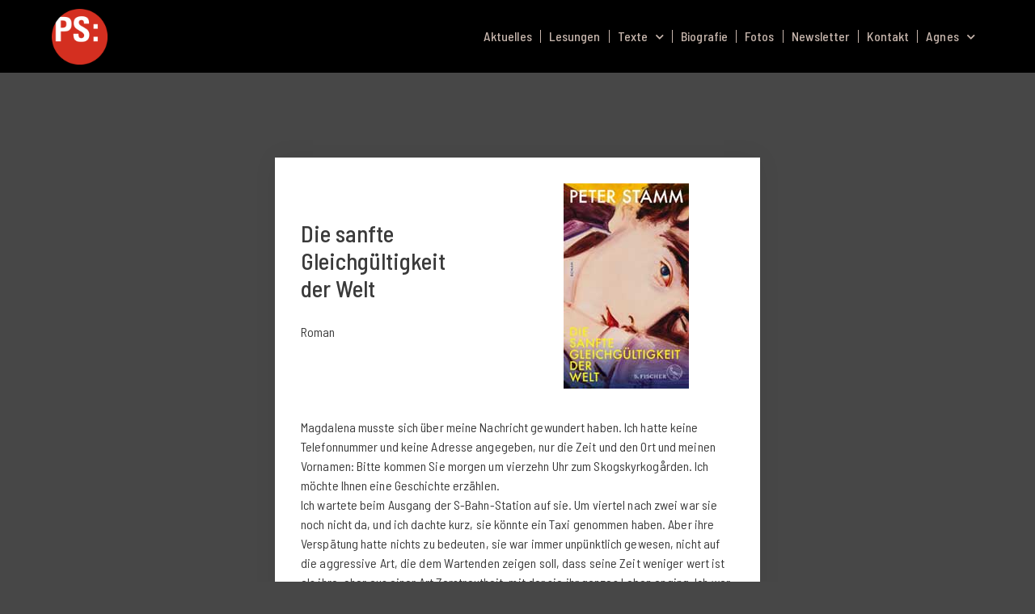

--- FILE ---
content_type: text/html; charset=UTF-8
request_url: https://peterstamm.ch/texte/prosa/prosa-die-sanfte-gleichgueltigkeit-der-welt/
body_size: 19571
content:
<!DOCTYPE html>
<html lang="de-CH">
<head>
	<meta charset="UTF-8">
	<meta name="viewport" content="width=device-width, initial-scale=1.0, viewport-fit=cover" />		<title>Prosa: Die sanfte Gleichgültigkeit der Welt &#8211; Peter Stamm</title>
<meta name='robots' content='max-image-preview:large' />
<link rel="alternate" type="application/rss+xml" title="Peter Stamm &raquo; Feed" href="https://peterstamm.ch/feed/" />
<link rel="alternate" type="application/rss+xml" title="Peter Stamm &raquo; Kommentar-Feed" href="https://peterstamm.ch/comments/feed/" />
<script>
window._wpemojiSettings = {"baseUrl":"https:\/\/s.w.org\/images\/core\/emoji\/15.0.3\/72x72\/","ext":".png","svgUrl":"https:\/\/s.w.org\/images\/core\/emoji\/15.0.3\/svg\/","svgExt":".svg","source":{"concatemoji":"https:\/\/peterstamm.ch\/wp-includes\/js\/wp-emoji-release.min.js?ver=6.6.4"}};
/*! This file is auto-generated */
!function(i,n){var o,s,e;function c(e){try{var t={supportTests:e,timestamp:(new Date).valueOf()};sessionStorage.setItem(o,JSON.stringify(t))}catch(e){}}function p(e,t,n){e.clearRect(0,0,e.canvas.width,e.canvas.height),e.fillText(t,0,0);var t=new Uint32Array(e.getImageData(0,0,e.canvas.width,e.canvas.height).data),r=(e.clearRect(0,0,e.canvas.width,e.canvas.height),e.fillText(n,0,0),new Uint32Array(e.getImageData(0,0,e.canvas.width,e.canvas.height).data));return t.every(function(e,t){return e===r[t]})}function u(e,t,n){switch(t){case"flag":return n(e,"\ud83c\udff3\ufe0f\u200d\u26a7\ufe0f","\ud83c\udff3\ufe0f\u200b\u26a7\ufe0f")?!1:!n(e,"\ud83c\uddfa\ud83c\uddf3","\ud83c\uddfa\u200b\ud83c\uddf3")&&!n(e,"\ud83c\udff4\udb40\udc67\udb40\udc62\udb40\udc65\udb40\udc6e\udb40\udc67\udb40\udc7f","\ud83c\udff4\u200b\udb40\udc67\u200b\udb40\udc62\u200b\udb40\udc65\u200b\udb40\udc6e\u200b\udb40\udc67\u200b\udb40\udc7f");case"emoji":return!n(e,"\ud83d\udc26\u200d\u2b1b","\ud83d\udc26\u200b\u2b1b")}return!1}function f(e,t,n){var r="undefined"!=typeof WorkerGlobalScope&&self instanceof WorkerGlobalScope?new OffscreenCanvas(300,150):i.createElement("canvas"),a=r.getContext("2d",{willReadFrequently:!0}),o=(a.textBaseline="top",a.font="600 32px Arial",{});return e.forEach(function(e){o[e]=t(a,e,n)}),o}function t(e){var t=i.createElement("script");t.src=e,t.defer=!0,i.head.appendChild(t)}"undefined"!=typeof Promise&&(o="wpEmojiSettingsSupports",s=["flag","emoji"],n.supports={everything:!0,everythingExceptFlag:!0},e=new Promise(function(e){i.addEventListener("DOMContentLoaded",e,{once:!0})}),new Promise(function(t){var n=function(){try{var e=JSON.parse(sessionStorage.getItem(o));if("object"==typeof e&&"number"==typeof e.timestamp&&(new Date).valueOf()<e.timestamp+604800&&"object"==typeof e.supportTests)return e.supportTests}catch(e){}return null}();if(!n){if("undefined"!=typeof Worker&&"undefined"!=typeof OffscreenCanvas&&"undefined"!=typeof URL&&URL.createObjectURL&&"undefined"!=typeof Blob)try{var e="postMessage("+f.toString()+"("+[JSON.stringify(s),u.toString(),p.toString()].join(",")+"));",r=new Blob([e],{type:"text/javascript"}),a=new Worker(URL.createObjectURL(r),{name:"wpTestEmojiSupports"});return void(a.onmessage=function(e){c(n=e.data),a.terminate(),t(n)})}catch(e){}c(n=f(s,u,p))}t(n)}).then(function(e){for(var t in e)n.supports[t]=e[t],n.supports.everything=n.supports.everything&&n.supports[t],"flag"!==t&&(n.supports.everythingExceptFlag=n.supports.everythingExceptFlag&&n.supports[t]);n.supports.everythingExceptFlag=n.supports.everythingExceptFlag&&!n.supports.flag,n.DOMReady=!1,n.readyCallback=function(){n.DOMReady=!0}}).then(function(){return e}).then(function(){var e;n.supports.everything||(n.readyCallback(),(e=n.source||{}).concatemoji?t(e.concatemoji):e.wpemoji&&e.twemoji&&(t(e.twemoji),t(e.wpemoji)))}))}((window,document),window._wpemojiSettings);
</script>
<style id='wp-emoji-styles-inline-css'>

	img.wp-smiley, img.emoji {
		display: inline !important;
		border: none !important;
		box-shadow: none !important;
		height: 1em !important;
		width: 1em !important;
		margin: 0 0.07em !important;
		vertical-align: -0.1em !important;
		background: none !important;
		padding: 0 !important;
	}
</style>
<style id='classic-theme-styles-inline-css'>
/*! This file is auto-generated */
.wp-block-button__link{color:#fff;background-color:#32373c;border-radius:9999px;box-shadow:none;text-decoration:none;padding:calc(.667em + 2px) calc(1.333em + 2px);font-size:1.125em}.wp-block-file__button{background:#32373c;color:#fff;text-decoration:none}
</style>
<style id='global-styles-inline-css'>
:root{--wp--preset--aspect-ratio--square: 1;--wp--preset--aspect-ratio--4-3: 4/3;--wp--preset--aspect-ratio--3-4: 3/4;--wp--preset--aspect-ratio--3-2: 3/2;--wp--preset--aspect-ratio--2-3: 2/3;--wp--preset--aspect-ratio--16-9: 16/9;--wp--preset--aspect-ratio--9-16: 9/16;--wp--preset--color--black: #000000;--wp--preset--color--cyan-bluish-gray: #abb8c3;--wp--preset--color--white: #ffffff;--wp--preset--color--pale-pink: #f78da7;--wp--preset--color--vivid-red: #cf2e2e;--wp--preset--color--luminous-vivid-orange: #ff6900;--wp--preset--color--luminous-vivid-amber: #fcb900;--wp--preset--color--light-green-cyan: #7bdcb5;--wp--preset--color--vivid-green-cyan: #00d084;--wp--preset--color--pale-cyan-blue: #8ed1fc;--wp--preset--color--vivid-cyan-blue: #0693e3;--wp--preset--color--vivid-purple: #9b51e0;--wp--preset--color--accent: #eba1b5;--wp--preset--color--primary: #ffffff;--wp--preset--color--secondary: #bfbfbf;--wp--preset--color--subtle-background: #5b5b5b;--wp--preset--color--background: #474747;--wp--preset--gradient--vivid-cyan-blue-to-vivid-purple: linear-gradient(135deg,rgba(6,147,227,1) 0%,rgb(155,81,224) 100%);--wp--preset--gradient--light-green-cyan-to-vivid-green-cyan: linear-gradient(135deg,rgb(122,220,180) 0%,rgb(0,208,130) 100%);--wp--preset--gradient--luminous-vivid-amber-to-luminous-vivid-orange: linear-gradient(135deg,rgba(252,185,0,1) 0%,rgba(255,105,0,1) 100%);--wp--preset--gradient--luminous-vivid-orange-to-vivid-red: linear-gradient(135deg,rgba(255,105,0,1) 0%,rgb(207,46,46) 100%);--wp--preset--gradient--very-light-gray-to-cyan-bluish-gray: linear-gradient(135deg,rgb(238,238,238) 0%,rgb(169,184,195) 100%);--wp--preset--gradient--cool-to-warm-spectrum: linear-gradient(135deg,rgb(74,234,220) 0%,rgb(151,120,209) 20%,rgb(207,42,186) 40%,rgb(238,44,130) 60%,rgb(251,105,98) 80%,rgb(254,248,76) 100%);--wp--preset--gradient--blush-light-purple: linear-gradient(135deg,rgb(255,206,236) 0%,rgb(152,150,240) 100%);--wp--preset--gradient--blush-bordeaux: linear-gradient(135deg,rgb(254,205,165) 0%,rgb(254,45,45) 50%,rgb(107,0,62) 100%);--wp--preset--gradient--luminous-dusk: linear-gradient(135deg,rgb(255,203,112) 0%,rgb(199,81,192) 50%,rgb(65,88,208) 100%);--wp--preset--gradient--pale-ocean: linear-gradient(135deg,rgb(255,245,203) 0%,rgb(182,227,212) 50%,rgb(51,167,181) 100%);--wp--preset--gradient--electric-grass: linear-gradient(135deg,rgb(202,248,128) 0%,rgb(113,206,126) 100%);--wp--preset--gradient--midnight: linear-gradient(135deg,rgb(2,3,129) 0%,rgb(40,116,252) 100%);--wp--preset--font-size--small: 18px;--wp--preset--font-size--medium: 20px;--wp--preset--font-size--large: 26.25px;--wp--preset--font-size--x-large: 42px;--wp--preset--font-size--normal: 21px;--wp--preset--font-size--larger: 32px;--wp--preset--spacing--20: 0.44rem;--wp--preset--spacing--30: 0.67rem;--wp--preset--spacing--40: 1rem;--wp--preset--spacing--50: 1.5rem;--wp--preset--spacing--60: 2.25rem;--wp--preset--spacing--70: 3.38rem;--wp--preset--spacing--80: 5.06rem;--wp--preset--shadow--natural: 6px 6px 9px rgba(0, 0, 0, 0.2);--wp--preset--shadow--deep: 12px 12px 50px rgba(0, 0, 0, 0.4);--wp--preset--shadow--sharp: 6px 6px 0px rgba(0, 0, 0, 0.2);--wp--preset--shadow--outlined: 6px 6px 0px -3px rgba(255, 255, 255, 1), 6px 6px rgba(0, 0, 0, 1);--wp--preset--shadow--crisp: 6px 6px 0px rgba(0, 0, 0, 1);}:where(.is-layout-flex){gap: 0.5em;}:where(.is-layout-grid){gap: 0.5em;}body .is-layout-flex{display: flex;}.is-layout-flex{flex-wrap: wrap;align-items: center;}.is-layout-flex > :is(*, div){margin: 0;}body .is-layout-grid{display: grid;}.is-layout-grid > :is(*, div){margin: 0;}:where(.wp-block-columns.is-layout-flex){gap: 2em;}:where(.wp-block-columns.is-layout-grid){gap: 2em;}:where(.wp-block-post-template.is-layout-flex){gap: 1.25em;}:where(.wp-block-post-template.is-layout-grid){gap: 1.25em;}.has-black-color{color: var(--wp--preset--color--black) !important;}.has-cyan-bluish-gray-color{color: var(--wp--preset--color--cyan-bluish-gray) !important;}.has-white-color{color: var(--wp--preset--color--white) !important;}.has-pale-pink-color{color: var(--wp--preset--color--pale-pink) !important;}.has-vivid-red-color{color: var(--wp--preset--color--vivid-red) !important;}.has-luminous-vivid-orange-color{color: var(--wp--preset--color--luminous-vivid-orange) !important;}.has-luminous-vivid-amber-color{color: var(--wp--preset--color--luminous-vivid-amber) !important;}.has-light-green-cyan-color{color: var(--wp--preset--color--light-green-cyan) !important;}.has-vivid-green-cyan-color{color: var(--wp--preset--color--vivid-green-cyan) !important;}.has-pale-cyan-blue-color{color: var(--wp--preset--color--pale-cyan-blue) !important;}.has-vivid-cyan-blue-color{color: var(--wp--preset--color--vivid-cyan-blue) !important;}.has-vivid-purple-color{color: var(--wp--preset--color--vivid-purple) !important;}.has-black-background-color{background-color: var(--wp--preset--color--black) !important;}.has-cyan-bluish-gray-background-color{background-color: var(--wp--preset--color--cyan-bluish-gray) !important;}.has-white-background-color{background-color: var(--wp--preset--color--white) !important;}.has-pale-pink-background-color{background-color: var(--wp--preset--color--pale-pink) !important;}.has-vivid-red-background-color{background-color: var(--wp--preset--color--vivid-red) !important;}.has-luminous-vivid-orange-background-color{background-color: var(--wp--preset--color--luminous-vivid-orange) !important;}.has-luminous-vivid-amber-background-color{background-color: var(--wp--preset--color--luminous-vivid-amber) !important;}.has-light-green-cyan-background-color{background-color: var(--wp--preset--color--light-green-cyan) !important;}.has-vivid-green-cyan-background-color{background-color: var(--wp--preset--color--vivid-green-cyan) !important;}.has-pale-cyan-blue-background-color{background-color: var(--wp--preset--color--pale-cyan-blue) !important;}.has-vivid-cyan-blue-background-color{background-color: var(--wp--preset--color--vivid-cyan-blue) !important;}.has-vivid-purple-background-color{background-color: var(--wp--preset--color--vivid-purple) !important;}.has-black-border-color{border-color: var(--wp--preset--color--black) !important;}.has-cyan-bluish-gray-border-color{border-color: var(--wp--preset--color--cyan-bluish-gray) !important;}.has-white-border-color{border-color: var(--wp--preset--color--white) !important;}.has-pale-pink-border-color{border-color: var(--wp--preset--color--pale-pink) !important;}.has-vivid-red-border-color{border-color: var(--wp--preset--color--vivid-red) !important;}.has-luminous-vivid-orange-border-color{border-color: var(--wp--preset--color--luminous-vivid-orange) !important;}.has-luminous-vivid-amber-border-color{border-color: var(--wp--preset--color--luminous-vivid-amber) !important;}.has-light-green-cyan-border-color{border-color: var(--wp--preset--color--light-green-cyan) !important;}.has-vivid-green-cyan-border-color{border-color: var(--wp--preset--color--vivid-green-cyan) !important;}.has-pale-cyan-blue-border-color{border-color: var(--wp--preset--color--pale-cyan-blue) !important;}.has-vivid-cyan-blue-border-color{border-color: var(--wp--preset--color--vivid-cyan-blue) !important;}.has-vivid-purple-border-color{border-color: var(--wp--preset--color--vivid-purple) !important;}.has-vivid-cyan-blue-to-vivid-purple-gradient-background{background: var(--wp--preset--gradient--vivid-cyan-blue-to-vivid-purple) !important;}.has-light-green-cyan-to-vivid-green-cyan-gradient-background{background: var(--wp--preset--gradient--light-green-cyan-to-vivid-green-cyan) !important;}.has-luminous-vivid-amber-to-luminous-vivid-orange-gradient-background{background: var(--wp--preset--gradient--luminous-vivid-amber-to-luminous-vivid-orange) !important;}.has-luminous-vivid-orange-to-vivid-red-gradient-background{background: var(--wp--preset--gradient--luminous-vivid-orange-to-vivid-red) !important;}.has-very-light-gray-to-cyan-bluish-gray-gradient-background{background: var(--wp--preset--gradient--very-light-gray-to-cyan-bluish-gray) !important;}.has-cool-to-warm-spectrum-gradient-background{background: var(--wp--preset--gradient--cool-to-warm-spectrum) !important;}.has-blush-light-purple-gradient-background{background: var(--wp--preset--gradient--blush-light-purple) !important;}.has-blush-bordeaux-gradient-background{background: var(--wp--preset--gradient--blush-bordeaux) !important;}.has-luminous-dusk-gradient-background{background: var(--wp--preset--gradient--luminous-dusk) !important;}.has-pale-ocean-gradient-background{background: var(--wp--preset--gradient--pale-ocean) !important;}.has-electric-grass-gradient-background{background: var(--wp--preset--gradient--electric-grass) !important;}.has-midnight-gradient-background{background: var(--wp--preset--gradient--midnight) !important;}.has-small-font-size{font-size: var(--wp--preset--font-size--small) !important;}.has-medium-font-size{font-size: var(--wp--preset--font-size--medium) !important;}.has-large-font-size{font-size: var(--wp--preset--font-size--large) !important;}.has-x-large-font-size{font-size: var(--wp--preset--font-size--x-large) !important;}
:where(.wp-block-post-template.is-layout-flex){gap: 1.25em;}:where(.wp-block-post-template.is-layout-grid){gap: 1.25em;}
:where(.wp-block-columns.is-layout-flex){gap: 2em;}:where(.wp-block-columns.is-layout-grid){gap: 2em;}
:root :where(.wp-block-pullquote){font-size: 1.5em;line-height: 1.6;}
</style>
<link rel='stylesheet' id='wpa-css-css' href='https://peterstamm.ch/wp-content/plugins/honeypot/includes/css/wpa.css?ver=2.2.03' media='all' />
<link rel='stylesheet' id='testimonial-style-css' href='https://peterstamm.ch/wp-content/plugins/simple-testimonials/css/style.css?ver=6.6.4' media='all' />
<link rel='stylesheet' id='twentytwenty-style-css' href='https://peterstamm.ch/wp-content/themes/twentytwenty/style.css?ver=2.7' media='all' />
<style id='twentytwenty-style-inline-css'>
.color-accent,.color-accent-hover:hover,.color-accent-hover:focus,:root .has-accent-color,.has-drop-cap:not(:focus):first-letter,.wp-block-button.is-style-outline,a { color: #eba1b5; }blockquote,.border-color-accent,.border-color-accent-hover:hover,.border-color-accent-hover:focus { border-color: #eba1b5; }button,.button,.faux-button,.wp-block-button__link,.wp-block-file .wp-block-file__button,input[type="button"],input[type="reset"],input[type="submit"],.bg-accent,.bg-accent-hover:hover,.bg-accent-hover:focus,:root .has-accent-background-color,.comment-reply-link { background-color: #eba1b5; }.fill-children-accent,.fill-children-accent * { fill: #eba1b5; }:root .has-background-color,button,.button,.faux-button,.wp-block-button__link,.wp-block-file__button,input[type="button"],input[type="reset"],input[type="submit"],.wp-block-button,.comment-reply-link,.has-background.has-primary-background-color:not(.has-text-color),.has-background.has-primary-background-color *:not(.has-text-color),.has-background.has-accent-background-color:not(.has-text-color),.has-background.has-accent-background-color *:not(.has-text-color) { color: #474747; }:root .has-background-background-color { background-color: #474747; }body,.entry-title a,:root .has-primary-color { color: #ffffff; }:root .has-primary-background-color { background-color: #ffffff; }cite,figcaption,.wp-caption-text,.post-meta,.entry-content .wp-block-archives li,.entry-content .wp-block-categories li,.entry-content .wp-block-latest-posts li,.wp-block-latest-comments__comment-date,.wp-block-latest-posts__post-date,.wp-block-embed figcaption,.wp-block-image figcaption,.wp-block-pullquote cite,.comment-metadata,.comment-respond .comment-notes,.comment-respond .logged-in-as,.pagination .dots,.entry-content hr:not(.has-background),hr.styled-separator,:root .has-secondary-color { color: #bfbfbf; }:root .has-secondary-background-color { background-color: #bfbfbf; }pre,fieldset,input,textarea,table,table *,hr { border-color: #5b5b5b; }caption,code,code,kbd,samp,.wp-block-table.is-style-stripes tbody tr:nth-child(odd),:root .has-subtle-background-background-color { background-color: #5b5b5b; }.wp-block-table.is-style-stripes { border-bottom-color: #5b5b5b; }.wp-block-latest-posts.is-grid li { border-top-color: #5b5b5b; }:root .has-subtle-background-color { color: #5b5b5b; }body:not(.overlay-header) .primary-menu > li > a,body:not(.overlay-header) .primary-menu > li > .icon,.modal-menu a,.footer-menu a, .footer-widgets a:where(:not(.wp-block-button__link)),#site-footer .wp-block-button.is-style-outline,.wp-block-pullquote:before,.singular:not(.overlay-header) .entry-header a,.archive-header a,.header-footer-group .color-accent,.header-footer-group .color-accent-hover:hover { color: #cd2653; }.social-icons a,#site-footer button:not(.toggle),#site-footer .button,#site-footer .faux-button,#site-footer .wp-block-button__link,#site-footer .wp-block-file__button,#site-footer input[type="button"],#site-footer input[type="reset"],#site-footer input[type="submit"] { background-color: #cd2653; }.header-footer-group,body:not(.overlay-header) #site-header .toggle,.menu-modal .toggle { color: #000000; }body:not(.overlay-header) .primary-menu ul { background-color: #000000; }body:not(.overlay-header) .primary-menu > li > ul:after { border-bottom-color: #000000; }body:not(.overlay-header) .primary-menu ul ul:after { border-left-color: #000000; }.site-description,body:not(.overlay-header) .toggle-inner .toggle-text,.widget .post-date,.widget .rss-date,.widget_archive li,.widget_categories li,.widget cite,.widget_pages li,.widget_meta li,.widget_nav_menu li,.powered-by-wordpress,.footer-credits .privacy-policy,.to-the-top,.singular .entry-header .post-meta,.singular:not(.overlay-header) .entry-header .post-meta a { color: #6d6d6d; }.header-footer-group pre,.header-footer-group fieldset,.header-footer-group input,.header-footer-group textarea,.header-footer-group table,.header-footer-group table *,.footer-nav-widgets-wrapper,#site-footer,.menu-modal nav *,.footer-widgets-outer-wrapper,.footer-top { border-color: #dcd7ca; }.header-footer-group table caption,body:not(.overlay-header) .header-inner .toggle-wrapper::before { background-color: #dcd7ca; }
</style>
<link rel='stylesheet' id='twentytwenty-fonts-css' href='https://peterstamm.ch/wp-content/themes/twentytwenty/assets/css/font-inter.css?ver=2.7' media='all' />
<link rel='stylesheet' id='twentytwenty-print-style-css' href='https://peterstamm.ch/wp-content/themes/twentytwenty/print.css?ver=2.7' media='print' />
<link rel='stylesheet' id='elementor-icons-css' href='https://peterstamm.ch/wp-content/plugins/elementor/assets/lib/eicons/css/elementor-icons.min.css?ver=5.31.0' media='all' />
<link rel='stylesheet' id='elementor-frontend-css' href='https://peterstamm.ch/wp-content/plugins/elementor/assets/css/frontend.min.css?ver=3.25.3' media='all' />
<style id='elementor-frontend-inline-css'>
.elementor-kit-6{--e-global-color-primary:#000000;--e-global-color-secondary:#000000;--e-global-color-text:#000000;--e-global-color-accent:#000000;--e-global-color-154d4a3:#9E9E9E;--e-global-color-50b259d:#5B4F48;--e-global-color-a9b4f23:#FFFFFF00;--e-global-typography-primary-font-family:"Barlow Semi Condensed";--e-global-typography-primary-font-size:16px;--e-global-typography-primary-font-weight:500;--e-global-typography-primary-line-height:1em;--e-global-typography-primary-letter-spacing:0.2px;--e-global-typography-secondary-font-family:"Barlow Semi Condensed";--e-global-typography-secondary-font-size:17px;--e-global-typography-secondary-font-weight:400;--e-global-typography-text-font-family:"Barlow Semi Condensed";--e-global-typography-text-font-size:16px;--e-global-typography-text-font-weight:300;--e-global-typography-text-text-transform:none;--e-global-typography-text-line-height:1.4em;--e-global-typography-text-letter-spacing:0px;--e-global-typography-accent-font-family:"Barlow";--e-global-typography-accent-font-size:16px;--e-global-typography-accent-font-weight:300;--e-global-typography-accent-line-height:1.4em;--e-global-typography-1818b10-font-family:"Barlow Semi Condensed";--e-global-typography-1818b10-font-size:15px;--e-global-typography-1818b10-font-weight:200;--e-global-typography-1818b10-text-transform:uppercase;--e-global-typography-517a169-font-family:"Barlow";--e-global-typography-517a169-font-size:25px;--e-global-typography-517a169-font-weight:200;--e-global-typography-517a169-text-transform:uppercase;--e-global-typography-e894c51-font-family:"Barlow Semicondensed";--e-global-typography-e894c51-font-size:28px;--e-global-typography-e894c51-font-weight:200;--e-global-typography-e894c51-text-transform:capitalize;--e-global-typography-e894c51-line-height:1.2em;--e-global-typography-92e03b4-font-family:"Barlow Semi Condensed";--e-global-typography-92e03b4-font-size:24px;--e-global-typography-92e03b4-font-weight:500;--e-global-typography-6726508-font-family:"Barlow Semicondensed";--e-global-typography-6726508-font-size:39px;--e-global-typography-6726508-font-weight:200;--e-global-typography-6726508-line-height:1em;--e-global-typography-f5125ad-font-family:"Parisienne";--e-global-typography-f5125ad-font-size:30px;--e-global-typography-f5125ad-font-weight:100;--e-global-typography-f5125ad-text-transform:none;--e-global-typography-7f27bbf-font-family:"Alef";--e-global-typography-7f27bbf-font-size:85px;--e-global-typography-7f27bbf-font-weight:300;--e-global-typography-7f27bbf-text-transform:uppercase;--e-global-typography-7f27bbf-line-height:1em;--e-global-typography-c58e3d1-font-family:"Barlow Semicondensed";--e-global-typography-c58e3d1-font-size:20px;--e-global-typography-c58e3d1-font-weight:500;--e-global-typography-c58e3d1-text-transform:uppercase;--e-global-typography-2fcafa7-font-family:"Barlow";--e-global-typography-2fcafa7-font-size:18px;--e-global-typography-2fcafa7-font-weight:100;--e-global-typography-0f8dcd2-font-family:"Montserrat";--e-global-typography-0f8dcd2-font-size:35px;--e-global-typography-0f8dcd2-font-weight:400;--e-global-typography-0f8dcd2-text-transform:uppercase;--e-global-typography-040e628-font-family:"Montserrat";--e-global-typography-040e628-font-size:15px;--e-global-typography-040e628-font-weight:300;--e-global-typography-040e628-text-transform:capitalize;--e-global-typography-040e628-text-decoration:underline;--e-global-typography-040e628-line-height:1em;--e-global-typography-7f23da1-font-family:"Montserrat";--e-global-typography-7f23da1-font-size:22px;--e-global-typography-7f23da1-font-weight:100;--e-global-typography-7f23da1-text-transform:uppercase;--e-global-typography-828de74-font-family:"Barlow Semi Condensed";--e-global-typography-828de74-font-size:16px;--e-global-typography-828de74-font-weight:500;background-color:#6B594F;color:#3A3A3A;font-family:"Barlow Semi Condensed", Sans-serif;font-size:16px;font-weight:400;line-height:1.4em;letter-spacing:0.1px;}.elementor-kit-6 e-page-transition{background-color:#FFBC7D;}.elementor-kit-6 p{margin-bottom:1.2em;}.elementor-kit-6 a{color:#B89C8C;}.elementor-kit-6 a:hover{color:#A60202;font-family:"Barlow", Sans-serif;font-weight:300;letter-spacing:0.1px;}.elementor-kit-6 h1{font-family:"Barlow Semi Condensed", Sans-serif;font-size:69px;font-weight:300;}.elementor-kit-6 h2{font-family:"Barlow Semi Condensed", Sans-serif;font-size:59px;font-weight:300;}.elementor-kit-6 h3{color:#696565;font-family:"Barlow Semi Condensed", Sans-serif;font-size:49px;font-weight:300;letter-spacing:0.1px;}.elementor-kit-6 h4{font-family:"Barlow Semi Condensed", Sans-serif;font-size:39px;font-weight:300;}.elementor-kit-6 h5{font-family:"Barlow Semi Condensed", Sans-serif;font-size:29px;font-weight:500;line-height:1.2em;letter-spacing:0px;}.elementor-kit-6 h6{font-family:"Barlow Semi Condensed", Sans-serif;font-size:19px;font-weight:300;}.elementor-section.elementor-section-boxed > .elementor-container{max-width:600px;}.e-con{--container-max-width:600px;}.elementor-widget:not(:last-child){margin-block-end:20px;}.elementor-element{--widgets-spacing:20px 20px;}@media(max-width:1024px){.elementor-kit-6{--e-global-typography-517a169-font-size:20px;--e-global-typography-e894c51-font-size:25px;--e-global-typography-f5125ad-font-size:25px;--e-global-typography-7f27bbf-font-size:50px;--e-global-typography-7f23da1-font-size:18px;--e-global-typography-828de74-font-size:14px;font-size:13px;}.elementor-kit-6 h5{line-height:1.2em;}.elementor-section.elementor-section-boxed > .elementor-container{max-width:1024px;}.e-con{--container-max-width:1024px;}}@media(max-width:767px){.elementor-kit-6{--e-global-typography-517a169-font-size:18px;--e-global-typography-e894c51-font-size:20px;--e-global-typography-f5125ad-font-size:25px;font-size:12px;}.elementor-kit-6 p{margin-bottom:1.2em;}.elementor-kit-6 h5{line-height:1.2em;}.elementor-section.elementor-section-boxed > .elementor-container{max-width:767px;}.e-con{--container-max-width:767px;}}/* Start Custom Fonts CSS */@font-face {
	font-family: 'Barlow';
	font-style: normal;
	font-weight: 100;
	font-display: auto;
	src: url('http://peterstamm.ch/wp-content/uploads/2021/07/Barlow-Light.woff') format('woff');
}
@font-face {
	font-family: 'Barlow';
	font-style: italic;
	font-weight: 100;
	font-display: auto;
	src: url('http://peterstamm.ch/wp-content/uploads/2021/07/Barlow-LightItalic.woff') format('woff');
}
@font-face {
	font-family: 'Barlow';
	font-style: normal;
	font-weight: 300;
	font-display: auto;
	src: url('http://peterstamm.ch/wp-content/uploads/2021/07/Barlow-Regular.woff') format('woff');
}
@font-face {
	font-family: 'Barlow';
	font-style: italic;
	font-weight: 300;
	font-display: auto;
	src: url('http://peterstamm.ch/wp-content/uploads/2021/07/Barlow-Italic.woff') format('woff');
}
@font-face {
	font-family: 'Barlow';
	font-style: normal;
	font-weight: 500;
	font-display: auto;
	src: url('http://peterstamm.ch/wp-content/uploads/2021/07/Barlow-SemiBold.woff') format('woff');
}
@font-face {
	font-family: 'Barlow';
	font-style: italic;
	font-weight: 500;
	font-display: auto;
	src: url('http://peterstamm.ch/wp-content/uploads/2021/07/Barlow-SemiBoldItalic.woff') format('woff');
}
/* End Custom Fonts CSS */
/* Start Custom Fonts CSS */@font-face {
	font-family: 'Barlow Semicondensed';
	font-style: normal;
	font-weight: 100;
	font-display: auto;
	src: url('http://peterstamm.ch/wp-content/uploads/2021/07/BarlowSemiCondensed-Light.woff') format('woff');
}
@font-face {
	font-family: 'Barlow Semicondensed';
	font-style: italic;
	font-weight: 100;
	font-display: auto;
	src: url('http://peterstamm.ch/wp-content/uploads/2021/07/BarlowSemiCondensed-LightItalic.woff') format('woff');
}
@font-face {
	font-family: 'Barlow Semicondensed';
	font-style: normal;
	font-weight: 300;
	font-display: auto;
	src: url('http://peterstamm.ch/wp-content/uploads/2021/07/BarlowSemiCondensed-Regular.woff') format('woff');
}
@font-face {
	font-family: 'Barlow Semicondensed';
	font-style: italic;
	font-weight: 300;
	font-display: auto;
	src: url('http://peterstamm.ch/wp-content/uploads/2021/07/BarlowSemiCondensed-Italic.woff') format('woff');
}
@font-face {
	font-family: 'Barlow Semicondensed';
	font-style: normal;
	font-weight: 500;
	font-display: auto;
	src: url('http://peterstamm.ch/wp-content/uploads/2021/07/BarlowSemiCondensed-SemiBold.woff') format('woff');
}
@font-face {
	font-family: 'Barlow Semicondensed';
	font-style: italic;
	font-weight: 500;
	font-display: auto;
	src: url('http://peterstamm.ch/wp-content/uploads/2021/07/BarlowSemiCondensed-SemiBoldItalic.woff') format('woff');
}
/* End Custom Fonts CSS */
.elementor-746 .elementor-element.elementor-element-f70dbfa{padding:0px 0px 0px 0px;}.elementor-746 .elementor-element.elementor-element-d8c0815{--spacer-size:2em;}.elementor-746 .elementor-element.elementor-element-43552f93 > .elementor-container{max-width:600px;text-align:left;}.elementor-746 .elementor-element.elementor-element-43552f93{padding:0em 0em 0em 0em;}.elementor-746 .elementor-element.elementor-element-3781949 > .elementor-widget-wrap > .elementor-widget:not(.elementor-widget__width-auto):not(.elementor-widget__width-initial):not(:last-child):not(.elementor-absolute){margin-bottom:20px;}.elementor-746 .elementor-element.elementor-element-3781949 > .elementor-element-populated{margin:0px 0px 0px 0px;--e-column-margin-right:0px;--e-column-margin-left:0px;padding:0px 0px 0px 0px;}.elementor-746 .elementor-element.elementor-element-1bf6f267 > .elementor-widget-container{padding:0px 0px 0px 0px;}.elementor-746 .elementor-element.elementor-element-6851bdf{padding:0px 0px 0px 0px;}.elementor-746 .elementor-element.elementor-element-cfd4e9d{--spacer-size:2em;}.elementor-746 .elementor-element.elementor-element-9a18e13 > .elementor-container{max-width:600px;}.elementor-746 .elementor-element.elementor-element-9a18e13{transition:background 0.3s, border 0.3s, border-radius 0.3s, box-shadow 0.3s;margin-top:0em;margin-bottom:0em;padding:0px 0px 0px 0px;}.elementor-746 .elementor-element.elementor-element-9a18e13 > .elementor-background-overlay{transition:background 0.3s, border-radius 0.3s, opacity 0.3s;}.elementor-746 .elementor-element.elementor-element-4a6e9361:not(.elementor-motion-effects-element-type-background) > .elementor-widget-wrap, .elementor-746 .elementor-element.elementor-element-4a6e9361 > .elementor-widget-wrap > .elementor-motion-effects-container > .elementor-motion-effects-layer{background-color:#ffffff;}.elementor-746 .elementor-element.elementor-element-4a6e9361 > .elementor-element-populated{box-shadow:0px 0px 30px 0px rgba(0,0,0,0.05);transition:background 0.3s, border 0.3s, border-radius 0.3s, box-shadow 0.3s;margin:0px 0px 0px 0px;--e-column-margin-right:0px;--e-column-margin-left:0px;padding:2em 2em 2em 2em;}.elementor-746 .elementor-element.elementor-element-4a6e9361 > .elementor-element-populated > .elementor-background-overlay{transition:background 0.3s, border-radius 0.3s, opacity 0.3s;}.elementor-746 .elementor-element.elementor-element-0e12f03{padding:0px 0px 0px 0px;}.elementor-746 .elementor-element.elementor-element-885abfe > .elementor-element-populated{padding:0em 3em 0em 0em;}.elementor-746 .elementor-element.elementor-element-9fcd7f3 > .elementor-widget-container{padding:0px 0px 0px 0px;}.elementor-746 .elementor-element.elementor-element-b1fc209 > .elementor-element-populated{padding:0px 0px 0px 0px;}.elementor-746 .elementor-element.elementor-element-5c635f3{--spacer-size:1em;}.elementor-746 .elementor-element.elementor-element-7e1e6dd{margin-top:0px;margin-bottom:0px;padding:0em 0em 0em 0em;}.elementor-746 .elementor-element.elementor-element-51c7285 > .elementor-element-populated{margin:0px 0px 0px 0px;--e-column-margin-right:0px;--e-column-margin-left:0px;padding:0px 0px 0px 0px;}.elementor-746 .elementor-element.elementor-element-0c1500c{padding:0px 0px 0px 0px;}.elementor-746 .elementor-element.elementor-element-ecc27aa{--spacer-size:2em;}:root{--page-title-display:none;}@media(max-width:1024px){.elementor-746 .elementor-element.elementor-element-3781949 > .elementor-element-populated{margin:0em 0em 0em 0em;--e-column-margin-right:0em;--e-column-margin-left:0em;padding:0px 0px 0px 0px;}}@media(max-width:767px){.elementor-746 .elementor-element.elementor-element-d8c0815{--spacer-size:1vh;}.elementor-746 .elementor-element.elementor-element-3781949 > .elementor-widget-wrap > .elementor-widget:not(.elementor-widget__width-auto):not(.elementor-widget__width-initial):not(:last-child):not(.elementor-absolute){margin-bottom:20px;}.elementor-746 .elementor-element.elementor-element-3781949 > .elementor-element-populated{margin:0em 0em 0em 1em;--e-column-margin-right:0em;--e-column-margin-left:1em;padding:0em 0em 0em 0em;}.elementor-746 .elementor-element.elementor-element-cfd4e9d{--spacer-size:1em;}.elementor-bc-flex-widget .elementor-746 .elementor-element.elementor-element-4a6e9361.elementor-column .elementor-widget-wrap{align-items:center;}.elementor-746 .elementor-element.elementor-element-4a6e9361.elementor-column.elementor-element[data-element_type="column"] > .elementor-widget-wrap.elementor-element-populated{align-content:center;align-items:center;}.elementor-746 .elementor-element.elementor-element-ecc27aa{--spacer-size:1em;}}@media(min-width:768px){.elementor-746 .elementor-element.elementor-element-3781949{width:100%;}}
.elementor-102 .elementor-element.elementor-element-1d2fa8ce > .elementor-container > .elementor-column > .elementor-widget-wrap{align-content:center;align-items:center;}.elementor-102 .elementor-element.elementor-element-1d2fa8ce:not(.elementor-motion-effects-element-type-background), .elementor-102 .elementor-element.elementor-element-1d2fa8ce > .elementor-motion-effects-container > .elementor-motion-effects-layer{background-color:#000000;}.elementor-102 .elementor-element.elementor-element-1d2fa8ce > .elementor-container{min-height:90px;}.elementor-102 .elementor-element.elementor-element-1d2fa8ce{border-style:solid;border-width:0px 0px 0px 0px;border-color:#E7E7E7;transition:background 0.3s, border 0.3s, border-radius 0.3s, box-shadow 0.3s;padding:0% 5% 0% 5%;}.elementor-102 .elementor-element.elementor-element-1d2fa8ce > .elementor-background-overlay{transition:background 0.3s, border-radius 0.3s, opacity 0.3s;}.elementor-bc-flex-widget .elementor-102 .elementor-element.elementor-element-3c4b787d.elementor-column .elementor-widget-wrap{align-items:center;}.elementor-102 .elementor-element.elementor-element-3c4b787d.elementor-column.elementor-element[data-element_type="column"] > .elementor-widget-wrap.elementor-element-populated{align-content:center;align-items:center;}.elementor-102 .elementor-element.elementor-element-3c4b787d > .elementor-element-populated{padding:0px 0px 0px 0px;}.elementor-102 .elementor-element.elementor-element-71d671c3{text-align:left;}.elementor-102 .elementor-element.elementor-element-71d671c3 img{width:69px;filter:brightness( 100% ) contrast( 100% ) saturate( 100% ) blur( 0px ) hue-rotate( 0deg );}.elementor-bc-flex-widget .elementor-102 .elementor-element.elementor-element-7da2b879.elementor-column .elementor-widget-wrap{align-items:center;}.elementor-102 .elementor-element.elementor-element-7da2b879.elementor-column.elementor-element[data-element_type="column"] > .elementor-widget-wrap.elementor-element-populated{align-content:center;align-items:center;}.elementor-102 .elementor-element.elementor-element-7da2b879 > .elementor-element-populated{padding:0px 0px 0px 0px;}.elementor-102 .elementor-element.elementor-element-77a45f58 .elementor-menu-toggle{margin-left:auto;background-color:var( --e-global-color-50b259d );}.elementor-102 .elementor-element.elementor-element-77a45f58 .elementor-nav-menu .elementor-item{font-family:var( --e-global-typography-828de74-font-family ), Sans-serif;font-size:var( --e-global-typography-828de74-font-size );font-weight:var( --e-global-typography-828de74-font-weight );}.elementor-102 .elementor-element.elementor-element-77a45f58 .elementor-nav-menu--main .elementor-item{color:#C6B5AC;fill:#C6B5AC;padding-left:10px;padding-right:10px;}.elementor-102 .elementor-element.elementor-element-77a45f58 .elementor-nav-menu--main .elementor-item:hover,
					.elementor-102 .elementor-element.elementor-element-77a45f58 .elementor-nav-menu--main .elementor-item.elementor-item-active,
					.elementor-102 .elementor-element.elementor-element-77a45f58 .elementor-nav-menu--main .elementor-item.highlighted,
					.elementor-102 .elementor-element.elementor-element-77a45f58 .elementor-nav-menu--main .elementor-item:focus{color:#A60202;fill:#A60202;}.elementor-102 .elementor-element.elementor-element-77a45f58 .elementor-nav-menu--main .elementor-item.elementor-item-active{color:#A60202;}.elementor-102 .elementor-element.elementor-element-77a45f58{--e-nav-menu-divider-content:"";--e-nav-menu-divider-style:solid;--e-nav-menu-divider-width:1px;--e-nav-menu-divider-color:#C6B5AC;--nav-menu-icon-size:20px;}.elementor-102 .elementor-element.elementor-element-77a45f58 .elementor-nav-menu--dropdown a, .elementor-102 .elementor-element.elementor-element-77a45f58 .elementor-menu-toggle{color:#000000;}.elementor-102 .elementor-element.elementor-element-77a45f58 .elementor-nav-menu--dropdown{background-color:#9E9E9E;}.elementor-102 .elementor-element.elementor-element-77a45f58 .elementor-nav-menu--dropdown a:hover,
					.elementor-102 .elementor-element.elementor-element-77a45f58 .elementor-nav-menu--dropdown a.elementor-item-active,
					.elementor-102 .elementor-element.elementor-element-77a45f58 .elementor-nav-menu--dropdown a.highlighted,
					.elementor-102 .elementor-element.elementor-element-77a45f58 .elementor-menu-toggle:hover{color:var( --e-global-color-154d4a3 );}.elementor-102 .elementor-element.elementor-element-77a45f58 .elementor-nav-menu--dropdown a:hover,
					.elementor-102 .elementor-element.elementor-element-77a45f58 .elementor-nav-menu--dropdown a.elementor-item-active,
					.elementor-102 .elementor-element.elementor-element-77a45f58 .elementor-nav-menu--dropdown a.highlighted{background-color:#FFFFFF;}.elementor-102 .elementor-element.elementor-element-77a45f58 .elementor-nav-menu--dropdown a.elementor-item-active{color:#9E9E9E;background-color:var( --e-global-color-50b259d );}.elementor-102 .elementor-element.elementor-element-77a45f58 .elementor-nav-menu--main .elementor-nav-menu--dropdown, .elementor-102 .elementor-element.elementor-element-77a45f58 .elementor-nav-menu__container.elementor-nav-menu--dropdown{box-shadow:0px 0px 10px 0px rgba(0,0,0,0.5);}.elementor-102 .elementor-element.elementor-element-77a45f58 .elementor-nav-menu--dropdown li:not(:last-child){border-style:solid;border-color:var( --e-global-color-primary );border-bottom-width:1px;}.elementor-102 .elementor-element.elementor-element-77a45f58 div.elementor-menu-toggle{color:var( --e-global-color-primary );}.elementor-102 .elementor-element.elementor-element-77a45f58 div.elementor-menu-toggle svg{fill:var( --e-global-color-primary );}.elementor-102 .elementor-element.elementor-element-77a45f58 div.elementor-menu-toggle:hover{color:var( --e-global-color-154d4a3 );}.elementor-102 .elementor-element.elementor-element-77a45f58 div.elementor-menu-toggle:hover svg{fill:var( --e-global-color-154d4a3 );}.elementor-102 .elementor-element.elementor-element-77a45f58 .elementor-menu-toggle:hover{background-color:var( --e-global-color-50b259d );}@media(max-width:1024px){.elementor-102 .elementor-element.elementor-element-1d2fa8ce > .elementor-container{min-height:80px;}.elementor-102 .elementor-element.elementor-element-1d2fa8ce{border-width:0px 0px 0px 0px;}.elementor-bc-flex-widget .elementor-102 .elementor-element.elementor-element-3c4b787d.elementor-column .elementor-widget-wrap{align-items:center;}.elementor-102 .elementor-element.elementor-element-3c4b787d.elementor-column.elementor-element[data-element_type="column"] > .elementor-widget-wrap.elementor-element-populated{align-content:center;align-items:center;}.elementor-102 .elementor-element.elementor-element-3c4b787d > .elementor-widget-wrap > .elementor-widget:not(.elementor-widget__width-auto):not(.elementor-widget__width-initial):not(:last-child):not(.elementor-absolute){margin-bottom:20px;}.elementor-102 .elementor-element.elementor-element-71d671c3 > .elementor-widget-container{margin:0px 0px 0px 0px;padding:0px 0px 0px 0px;}.elementor-102 .elementor-element.elementor-element-71d671c3{text-align:left;}.elementor-102 .elementor-element.elementor-element-71d671c3 img{width:59px;}.elementor-102 .elementor-element.elementor-element-77a45f58 .elementor-nav-menu .elementor-item{font-size:var( --e-global-typography-828de74-font-size );}.elementor-102 .elementor-element.elementor-element-77a45f58 .elementor-nav-menu--main .elementor-item{padding-left:15px;padding-right:15px;}}@media(max-width:767px){.elementor-102 .elementor-element.elementor-element-1d2fa8ce{border-width:0px 0px 1px 0px;}.elementor-102 .elementor-element.elementor-element-3c4b787d{width:55%;}.elementor-102 .elementor-element.elementor-element-71d671c3 img{width:49px;}.elementor-102 .elementor-element.elementor-element-7da2b879{width:35%;}.elementor-102 .elementor-element.elementor-element-77a45f58 .elementor-nav-menu .elementor-item{font-size:var( --e-global-typography-828de74-font-size );}.elementor-102 .elementor-element.elementor-element-77a45f58 .elementor-nav-menu--dropdown a{padding-top:22px;padding-bottom:22px;}}@media(min-width:768px){.elementor-102 .elementor-element.elementor-element-3c4b787d{width:30.951%;}.elementor-102 .elementor-element.elementor-element-7da2b879{width:69.049%;}}@media(max-width:1024px) and (min-width:768px){.elementor-102 .elementor-element.elementor-element-3c4b787d{width:15%;}.elementor-102 .elementor-element.elementor-element-7da2b879{width:81%;}}
.elementor-98 .elementor-element.elementor-element-24806e7:not(.elementor-motion-effects-element-type-background), .elementor-98 .elementor-element.elementor-element-24806e7 > .elementor-motion-effects-container > .elementor-motion-effects-layer{background-color:#9E9E9E9E;}.elementor-98 .elementor-element.elementor-element-24806e7{transition:background 0.3s, border 0.3s, border-radius 0.3s, box-shadow 0.3s;margin-top:3em;margin-bottom:0em;padding:0% 5% 0% 5%;}.elementor-98 .elementor-element.elementor-element-24806e7 > .elementor-background-overlay{transition:background 0.3s, border-radius 0.3s, opacity 0.3s;}.elementor-98 .elementor-element.elementor-element-4c70591 > .elementor-widget-wrap > .elementor-widget:not(.elementor-widget__width-auto):not(.elementor-widget__width-initial):not(:last-child):not(.elementor-absolute){margin-bottom:0px;}.elementor-98 .elementor-element.elementor-element-e1a8384{padding:0px 0px 0px 0px;}.elementor-bc-flex-widget .elementor-98 .elementor-element.elementor-element-e1a3739.elementor-column .elementor-widget-wrap{align-items:center;}.elementor-98 .elementor-element.elementor-element-e1a3739.elementor-column.elementor-element[data-element_type="column"] > .elementor-widget-wrap.elementor-element-populated{align-content:center;align-items:center;}.elementor-98 .elementor-element.elementor-element-e1a3739 > .elementor-widget-wrap > .elementor-widget:not(.elementor-widget__width-auto):not(.elementor-widget__width-initial):not(:last-child):not(.elementor-absolute){margin-bottom:0px;}.elementor-98 .elementor-element.elementor-element-e1a3739 > .elementor-element-populated{padding:0px 0px 0px 0px;}.elementor-98 .elementor-element.elementor-element-6f8a0b4{text-align:left;color:#232323;font-family:"Barlow Semi Condensed", Sans-serif;font-size:14px;font-weight:300;text-transform:none;line-height:1.4em;letter-spacing:0.1px;}.elementor-98 .elementor-element.elementor-element-59987c4 .elementor-icon-wrapper{text-align:center;}.elementor-98 .elementor-element.elementor-element-59987c4 .elementor-icon{font-size:23px;}.elementor-98 .elementor-element.elementor-element-59987c4 .elementor-icon svg{height:23px;}.elementor-bc-flex-widget .elementor-98 .elementor-element.elementor-element-a2704ca.elementor-column .elementor-widget-wrap{align-items:center;}.elementor-98 .elementor-element.elementor-element-a2704ca.elementor-column.elementor-element[data-element_type="column"] > .elementor-widget-wrap.elementor-element-populated{align-content:center;align-items:center;}.elementor-98 .elementor-element.elementor-element-a2704ca > .elementor-element-populated{padding:0px 0px 0px 0px;}.elementor-98 .elementor-element.elementor-element-442abbd{text-align:right;color:#232323;font-family:"Barlow Semi Condensed", Sans-serif;font-size:14px;font-weight:300;text-transform:none;line-height:1.4em;letter-spacing:0.1px;}@media(max-width:1024px){.elementor-98 .elementor-element.elementor-element-6f8a0b4{font-size:10px;}.elementor-98 .elementor-element.elementor-element-442abbd{font-size:10px;}}@media(max-width:767px){.elementor-98 .elementor-element.elementor-element-6f8a0b4{text-align:center;font-size:8px;}.elementor-98 .elementor-element.elementor-element-442abbd{text-align:center;font-size:8px;}}
</style>
<link rel='stylesheet' id='swiper-css' href='https://peterstamm.ch/wp-content/plugins/elementor/assets/lib/swiper/v8/css/swiper.min.css?ver=8.4.5' media='all' />
<link rel='stylesheet' id='e-swiper-css' href='https://peterstamm.ch/wp-content/plugins/elementor/assets/css/conditionals/e-swiper.min.css?ver=3.25.3' media='all' />
<link rel='stylesheet' id='elementor-pro-css' href='https://peterstamm.ch/wp-content/plugins/elementor-pro/assets/css/frontend.min.css?ver=3.20.3' media='all' />
<link rel='stylesheet' id='font-awesome-5-all-css' href='https://peterstamm.ch/wp-content/plugins/elementor/assets/lib/font-awesome/css/all.min.css?ver=3.25.3' media='all' />
<link rel='stylesheet' id='font-awesome-4-shim-css' href='https://peterstamm.ch/wp-content/plugins/elementor/assets/lib/font-awesome/css/v4-shims.min.css?ver=3.25.3' media='all' />
<link rel='stylesheet' id='widget-spacer-css' href='https://peterstamm.ch/wp-content/plugins/elementor/assets/css/widget-spacer.min.css?ver=3.25.3' media='all' />
<link rel='stylesheet' id='widget-heading-css' href='https://peterstamm.ch/wp-content/plugins/elementor/assets/css/widget-heading.min.css?ver=3.25.3' media='all' />
<link rel='stylesheet' id='widget-text-editor-css' href='https://peterstamm.ch/wp-content/plugins/elementor/assets/css/widget-text-editor.min.css?ver=3.25.3' media='all' />
<link rel='stylesheet' id='widget-image-css' href='https://peterstamm.ch/wp-content/plugins/elementor/assets/css/widget-image.min.css?ver=3.25.3' media='all' />
<link rel='stylesheet' id='google-fonts-1-css' href='https://fonts.googleapis.com/css?family=Barlow+Semi+Condensed%3A100%2C100italic%2C200%2C200italic%2C300%2C300italic%2C400%2C400italic%2C500%2C500italic%2C600%2C600italic%2C700%2C700italic%2C800%2C800italic%2C900%2C900italic%7CParisienne%3A100%2C100italic%2C200%2C200italic%2C300%2C300italic%2C400%2C400italic%2C500%2C500italic%2C600%2C600italic%2C700%2C700italic%2C800%2C800italic%2C900%2C900italic%7CAlef%3A100%2C100italic%2C200%2C200italic%2C300%2C300italic%2C400%2C400italic%2C500%2C500italic%2C600%2C600italic%2C700%2C700italic%2C800%2C800italic%2C900%2C900italic%7CMontserrat%3A100%2C100italic%2C200%2C200italic%2C300%2C300italic%2C400%2C400italic%2C500%2C500italic%2C600%2C600italic%2C700%2C700italic%2C800%2C800italic%2C900%2C900italic&#038;display=auto&#038;ver=6.6.4' media='all' />
<link rel='stylesheet' id='elementor-icons-shared-0-css' href='https://peterstamm.ch/wp-content/plugins/elementor/assets/lib/font-awesome/css/fontawesome.min.css?ver=5.15.3' media='all' />
<link rel='stylesheet' id='elementor-icons-fa-solid-css' href='https://peterstamm.ch/wp-content/plugins/elementor/assets/lib/font-awesome/css/solid.min.css?ver=5.15.3' media='all' />
<link rel='stylesheet' id='elementor-icons-fa-brands-css' href='https://peterstamm.ch/wp-content/plugins/elementor/assets/lib/font-awesome/css/brands.min.css?ver=5.15.3' media='all' />
<link rel="preconnect" href="https://fonts.gstatic.com/" crossorigin><script src="https://peterstamm.ch/wp-includes/js/jquery/jquery.min.js?ver=3.7.1" id="jquery-core-js"></script>
<script src="https://peterstamm.ch/wp-includes/js/jquery/jquery-migrate.min.js?ver=3.4.1" id="jquery-migrate-js"></script>
<script src="https://peterstamm.ch/wp-content/themes/twentytwenty/assets/js/index.js?ver=2.7" id="twentytwenty-js-js" defer data-wp-strategy="defer"></script>
<script src="https://peterstamm.ch/wp-content/plugins/elementor/assets/lib/font-awesome/js/v4-shims.min.js?ver=3.25.3" id="font-awesome-4-shim-js"></script>
<link rel="https://api.w.org/" href="https://peterstamm.ch/wp-json/" /><link rel="alternate" title="JSON" type="application/json" href="https://peterstamm.ch/wp-json/wp/v2/pages/746" /><link rel="EditURI" type="application/rsd+xml" title="RSD" href="https://peterstamm.ch/xmlrpc.php?rsd" />
<meta name="generator" content="WordPress 6.6.4" />
<link rel="canonical" href="https://peterstamm.ch/texte/prosa/prosa-die-sanfte-gleichgueltigkeit-der-welt/" />
<link rel='shortlink' href='https://peterstamm.ch/?p=746' />
<link rel="alternate" title="oEmbed (JSON)" type="application/json+oembed" href="https://peterstamm.ch/wp-json/oembed/1.0/embed?url=https%3A%2F%2Fpeterstamm.ch%2Ftexte%2Fprosa%2Fprosa-die-sanfte-gleichgueltigkeit-der-welt%2F" />
<link rel="alternate" title="oEmbed (XML)" type="text/xml+oembed" href="https://peterstamm.ch/wp-json/oembed/1.0/embed?url=https%3A%2F%2Fpeterstamm.ch%2Ftexte%2Fprosa%2Fprosa-die-sanfte-gleichgueltigkeit-der-welt%2F&#038;format=xml" />
	<script>document.documentElement.className = document.documentElement.className.replace( 'no-js', 'js' );</script>
	<meta name="generator" content="Elementor 3.25.3; features: additional_custom_breakpoints, e_optimized_control_loading; settings: css_print_method-internal, google_font-enabled, font_display-auto">
<style>.recentcomments a{display:inline !important;padding:0 !important;margin:0 !important;}</style>			<style>
				.e-con.e-parent:nth-of-type(n+4):not(.e-lazyloaded):not(.e-no-lazyload),
				.e-con.e-parent:nth-of-type(n+4):not(.e-lazyloaded):not(.e-no-lazyload) * {
					background-image: none !important;
				}
				@media screen and (max-height: 1024px) {
					.e-con.e-parent:nth-of-type(n+3):not(.e-lazyloaded):not(.e-no-lazyload),
					.e-con.e-parent:nth-of-type(n+3):not(.e-lazyloaded):not(.e-no-lazyload) * {
						background-image: none !important;
					}
				}
				@media screen and (max-height: 640px) {
					.e-con.e-parent:nth-of-type(n+2):not(.e-lazyloaded):not(.e-no-lazyload),
					.e-con.e-parent:nth-of-type(n+2):not(.e-lazyloaded):not(.e-no-lazyload) * {
						background-image: none !important;
					}
				}
			</style>
			<style id="custom-background-css">
body.custom-background { background-color: #474747; }
</style>
	<link rel="icon" href="https://peterstamm.ch/wp-content/uploads/2021/07/cropped-PS-logo-small-32x32.png" sizes="32x32" />
<link rel="icon" href="https://peterstamm.ch/wp-content/uploads/2021/07/cropped-PS-logo-small-192x192.png" sizes="192x192" />
<link rel="apple-touch-icon" href="https://peterstamm.ch/wp-content/uploads/2021/07/cropped-PS-logo-small-180x180.png" />
<meta name="msapplication-TileImage" content="https://peterstamm.ch/wp-content/uploads/2021/07/cropped-PS-logo-small-270x270.png" />
</head>
<body class="page-template-default page page-id-746 page-child parent-pageid-550 custom-background wp-custom-logo wp-embed-responsive singular missing-post-thumbnail has-no-pagination not-showing-comments show-avatars footer-top-visible elementor-default elementor-template-full-width elementor-kit-6 elementor-page elementor-page-746">
<a class="skip-link screen-reader-text" href="#site-content">Direkt zum Inhalt wechseln</a>		<header data-elementor-type="header" data-elementor-id="102" class="elementor elementor-102 elementor-location-header" data-elementor-post-type="elementor_library">
					<section class="elementor-section elementor-top-section elementor-element elementor-element-1d2fa8ce elementor-section-full_width elementor-section-height-min-height elementor-section-items-stretch elementor-section-content-middle elementor-section-height-default" data-id="1d2fa8ce" data-element_type="section" data-settings="{&quot;sticky&quot;:&quot;top&quot;,&quot;background_background&quot;:&quot;classic&quot;,&quot;sticky_on&quot;:[&quot;desktop&quot;,&quot;tablet&quot;,&quot;mobile&quot;],&quot;sticky_offset&quot;:0,&quot;sticky_effects_offset&quot;:0}">
						<div class="elementor-container elementor-column-gap-default">
					<div class="elementor-column elementor-col-50 elementor-top-column elementor-element elementor-element-3c4b787d" data-id="3c4b787d" data-element_type="column">
			<div class="elementor-widget-wrap elementor-element-populated">
						<div class="elementor-element elementor-element-71d671c3 elementor-widget elementor-widget-theme-site-logo elementor-widget-image" data-id="71d671c3" data-element_type="widget" data-widget_type="theme-site-logo.default">
				<div class="elementor-widget-container">
									<a href="https://peterstamm.ch">
			<img src="https://peterstamm.ch/wp-content/uploads/elementor/thumbs/cropped-PS-logo-small-qmlpal6kitu33jwng0svi9iy3q68ah5s9v9qu8v5l0.png" title="cropped-PS-logo-small.png" alt="cropped-PS-logo-small.png" loading="lazy" />				</a>
									</div>
				</div>
					</div>
		</div>
				<div class="elementor-column elementor-col-50 elementor-top-column elementor-element elementor-element-7da2b879" data-id="7da2b879" data-element_type="column">
			<div class="elementor-widget-wrap elementor-element-populated">
						<div class="elementor-element elementor-element-77a45f58 elementor-nav-menu__align-end elementor-nav-menu--dropdown-mobile elementor-nav-menu--stretch elementor-nav-menu__text-align-center elementor-nav-menu--toggle elementor-nav-menu--burger elementor-widget elementor-widget-nav-menu" data-id="77a45f58" data-element_type="widget" data-settings="{&quot;full_width&quot;:&quot;stretch&quot;,&quot;submenu_icon&quot;:{&quot;value&quot;:&quot;&lt;i class=\&quot;fas fa-chevron-down\&quot;&gt;&lt;\/i&gt;&quot;,&quot;library&quot;:&quot;fa-solid&quot;},&quot;layout&quot;:&quot;horizontal&quot;,&quot;toggle&quot;:&quot;burger&quot;}" data-widget_type="nav-menu.default">
				<div class="elementor-widget-container">
						<nav class="elementor-nav-menu--main elementor-nav-menu__container elementor-nav-menu--layout-horizontal e--pointer-text e--animation-none">
				<ul id="menu-1-77a45f58" class="elementor-nav-menu"><li class="menu-item menu-item-type-post_type menu-item-object-page menu-item-home menu-item-2115"><a href="https://peterstamm.ch/" class="elementor-item">Aktuelles</a></li>
<li class="menu-item menu-item-type-post_type menu-item-object-page menu-item-477"><a href="https://peterstamm.ch/lesungen/" class="elementor-item">Lesungen</a></li>
<li class="menu-item menu-item-type-post_type menu-item-object-page current-page-ancestor current-menu-ancestor current_page_ancestor menu-item-has-children menu-item-410"><a href="https://peterstamm.ch/texte/" class="elementor-item">Texte</a>
<ul class="sub-menu elementor-nav-menu--dropdown">
	<li class="menu-item menu-item-type-post_type menu-item-object-page current-page-ancestor current-menu-ancestor current-menu-parent current-page-parent current_page_parent current_page_ancestor menu-item-has-children menu-item-553"><a href="https://peterstamm.ch/texte/prosa/" class="elementor-sub-item">Prosa</a>
	<ul class="sub-menu elementor-nav-menu--dropdown">
		<li class="menu-item menu-item-type-post_type menu-item-object-page menu-item-482"><a href="https://peterstamm.ch/texte/prosa/prosa-agnes/" class="elementor-sub-item">Agnes</a></li>
		<li class="menu-item menu-item-type-post_type menu-item-object-page menu-item-602"><a href="https://peterstamm.ch/texte/prosa/prosa-blitzeis/" class="elementor-sub-item">Blitzeis</a></li>
		<li class="menu-item menu-item-type-post_type menu-item-object-page menu-item-655"><a href="https://peterstamm.ch/texte/prosa/prosa-ungefaehre-landschaft/" class="elementor-sub-item">Ungefähre Landschaft</a></li>
		<li class="menu-item menu-item-type-post_type menu-item-object-page menu-item-662"><a href="https://peterstamm.ch/texte/prosa/prosa-in-fremden-gaerten/" class="elementor-sub-item">In fremden Gärten</a></li>
		<li class="menu-item menu-item-type-post_type menu-item-object-page menu-item-670"><a href="https://peterstamm.ch/texte/prosa/prosa-an-einem-tag-wie-diesem/" class="elementor-sub-item">An einem Tag wie diesem</a></li>
		<li class="menu-item menu-item-type-post_type menu-item-object-page menu-item-688"><a href="https://peterstamm.ch/texte/prosa/prosa-wir-fliegen/" class="elementor-sub-item">Wir fliegen</a></li>
		<li class="menu-item menu-item-type-post_type menu-item-object-page menu-item-698"><a href="https://peterstamm.ch/texte/prosa/prosa-heidi/" class="elementor-sub-item">Heidi</a></li>
		<li class="menu-item menu-item-type-post_type menu-item-object-page menu-item-705"><a href="https://peterstamm.ch/texte/prosa/prosa-sieben-jahre/" class="elementor-sub-item">Sieben Jahre</a></li>
		<li class="menu-item menu-item-type-post_type menu-item-object-page menu-item-712"><a href="https://peterstamm.ch/texte/prosa/prosa-seeruecken/" class="elementor-sub-item">Seerücken</a></li>
		<li class="menu-item menu-item-type-post_type menu-item-object-page menu-item-721"><a href="https://peterstamm.ch/texte/prosa/prosa-nacht-ist-der-tag/" class="elementor-sub-item">Nacht ist der Tag</a></li>
		<li class="menu-item menu-item-type-post_type menu-item-object-page menu-item-727"><a href="https://peterstamm.ch/texte/prosa/prosa-die-vertreibung-aus-dem-paradies/" class="elementor-sub-item">Die Vertreibung aus dem Paradies</a></li>
		<li class="menu-item menu-item-type-post_type menu-item-object-page menu-item-738"><a href="https://peterstamm.ch/texte/prosa/prosa-weit-ueber-das-land/" class="elementor-sub-item">Weit über das Land</a></li>
		<li class="menu-item menu-item-type-post_type menu-item-object-page current-menu-item page_item page-item-746 current_page_item menu-item-747"><a href="https://peterstamm.ch/texte/prosa/prosa-die-sanfte-gleichgueltigkeit-der-welt/" aria-current="page" class="elementor-sub-item elementor-item-active">Die sanfte Gleichgültigkeit der Welt</a></li>
		<li class="menu-item menu-item-type-post_type menu-item-object-page menu-item-753"><a href="https://peterstamm.ch/texte/prosa/prosa-marcia-aus-vermont/" class="elementor-sub-item">Marcia aus Vermont</a></li>
		<li class="menu-item menu-item-type-post_type menu-item-object-page menu-item-759"><a href="https://peterstamm.ch/texte/prosa/prosa-wenn-es-dunkel-wird/" class="elementor-sub-item">Wenn es dunkel wird</a></li>
		<li class="menu-item menu-item-type-post_type menu-item-object-page menu-item-2343"><a href="https://peterstamm.ch/texte/prosa/prosa-das-archiv-der-gefuehle/" class="elementor-sub-item">Das Archiv der Gefühle</a></li>
		<li class="menu-item menu-item-type-post_type menu-item-object-page menu-item-2342"><a href="https://peterstamm.ch/texte/prosa/prosa-in-einer-dunkelblauen-stunde/" class="elementor-sub-item">In einer dunkelblauen Stunde</a></li>
	</ul>
</li>
	<li class="menu-item menu-item-type-post_type menu-item-object-page menu-item-has-children menu-item-773"><a href="https://peterstamm.ch/texte/hoerspiel/" class="elementor-sub-item">Hörspiel</a>
	<ul class="sub-menu elementor-nav-menu--dropdown">
		<li class="menu-item menu-item-type-post_type menu-item-object-page menu-item-782"><a href="https://peterstamm.ch/texte/hoerspiel/hoerspiel-ich-und-die-anderen/" class="elementor-sub-item">Ich und die anderen</a></li>
		<li class="menu-item menu-item-type-post_type menu-item-object-page menu-item-803"><a href="https://peterstamm.ch/texte/hoerspiel/hoerspiel-fremd-gehen/" class="elementor-sub-item">Fremd gehen</a></li>
		<li class="menu-item menu-item-type-post_type menu-item-object-page menu-item-811"><a href="https://peterstamm.ch/texte/hoerspiel/hoerspiel-in-vitro/" class="elementor-sub-item">In Vitro</a></li>
		<li class="menu-item menu-item-type-post_type menu-item-object-page menu-item-962"><a href="https://peterstamm.ch/texte/hoerspiel/hoerspiel-der-letzte-autofahrer/" class="elementor-sub-item">Der letzte Autofahrer</a></li>
		<li class="menu-item menu-item-type-post_type menu-item-object-page menu-item-968"><a href="https://peterstamm.ch/texte/hoerspiel/hoerspiel-bildnis-eines-knaben-mit-peitsche/" class="elementor-sub-item">Bildnis eines Knaben mit Peitsche</a></li>
		<li class="menu-item menu-item-type-post_type menu-item-object-page menu-item-974"><a href="https://peterstamm.ch/texte/hoerspiel/hoerspiel-agnes/" class="elementor-sub-item">Agnes</a></li>
		<li class="menu-item menu-item-type-post_type menu-item-object-page menu-item-980"><a href="https://peterstamm.ch/texte/hoerspiel/hoerspiel-nachtkampf-oder-die-kunst-des-tee-weges/" class="elementor-sub-item">Nachtkampf oder die Kunst des Tee-Weges</a></li>
		<li class="menu-item menu-item-type-post_type menu-item-object-page menu-item-1002"><a href="https://peterstamm.ch/texte/hoerspiel/hoerspiel-werum-mer-vor-de-schtadt-wohned/" class="elementor-sub-item">Werum mer vor de Schtadt wohned</a></li>
		<li class="menu-item menu-item-type-post_type menu-item-object-page menu-item-1009"><a href="https://peterstamm.ch/texte/hoerspiel/hoerspiel-passion/" class="elementor-sub-item">Passion</a></li>
		<li class="menu-item menu-item-type-post_type menu-item-object-page menu-item-1015"><a href="https://peterstamm.ch/texte/hoerspiel/hoerspiel-was-wir-koennen/" class="elementor-sub-item">Was wir können</a></li>
		<li class="menu-item menu-item-type-post_type menu-item-object-page menu-item-1021"><a href="https://peterstamm.ch/texte/hoerspiel/hoerspiel-blitzeis/" class="elementor-sub-item">Blitzeis</a></li>
		<li class="menu-item menu-item-type-post_type menu-item-object-page menu-item-1027"><a href="https://peterstamm.ch/texte/hoerspiel/hoerspiel-jedermannsrecht/" class="elementor-sub-item">Jedermannsrecht</a></li>
		<li class="menu-item menu-item-type-post_type menu-item-object-page menu-item-1033"><a href="https://peterstamm.ch/texte/hoerspiel/hoerspiel-treibgut/" class="elementor-sub-item">Treibgut</a></li>
		<li class="menu-item menu-item-type-post_type menu-item-object-page menu-item-1039"><a href="https://peterstamm.ch/texte/hoerspiel/hoerspiel-das-schweigen-der-blumen/" class="elementor-sub-item">Das Schweigen der Blumen</a></li>
		<li class="menu-item menu-item-type-post_type menu-item-object-page menu-item-1045"><a href="https://peterstamm.ch/texte/hoerspiel/hoerspiel-der-kuss-des-kohaku/" class="elementor-sub-item">Der Kuss des Kohaku</a></li>
	</ul>
</li>
	<li class="menu-item menu-item-type-post_type menu-item-object-page menu-item-has-children menu-item-1052"><a href="https://peterstamm.ch/texte/theater/" class="elementor-sub-item">Theater</a>
	<ul class="sub-menu elementor-nav-menu--dropdown">
		<li class="menu-item menu-item-type-post_type menu-item-object-page menu-item-1061"><a href="https://peterstamm.ch/texte/theater/theater-fremd-gehen/" class="elementor-sub-item">Fremd gehen</a></li>
		<li class="menu-item menu-item-type-post_type menu-item-object-page menu-item-1146"><a href="https://peterstamm.ch/texte/theater/theater-die-planung-des-planes/" class="elementor-sub-item">Die Planung des Planes</a></li>
		<li class="menu-item menu-item-type-post_type menu-item-object-page menu-item-1160"><a href="https://peterstamm.ch/texte/theater/theater-how-to-create-your-own-perfect-billy/" class="elementor-sub-item">How to create your own perfect Billy</a></li>
		<li class="menu-item menu-item-type-post_type menu-item-object-page menu-item-1172"><a href="https://peterstamm.ch/texte/theater/theater-das-lied-des-lammes/" class="elementor-sub-item">Das Lied des Lammes</a></li>
		<li class="menu-item menu-item-type-post_type menu-item-object-page menu-item-1179"><a href="https://peterstamm.ch/texte/theater/theater-die-loesung-oder-nebenfluesse-der-donau/" class="elementor-sub-item">Die Lösung oder Nebenflüsse der Donau</a></li>
		<li class="menu-item menu-item-type-post_type menu-item-object-page menu-item-1187"><a href="https://peterstamm.ch/texte/theater/theater-apres-soleil/" class="elementor-sub-item">Après Soleil</a></li>
		<li class="menu-item menu-item-type-post_type menu-item-object-page menu-item-1193"><a href="https://peterstamm.ch/texte/theater/theater-der-kuss-des-kohaku/" class="elementor-sub-item">Der Kuss des Kohaku</a></li>
		<li class="menu-item menu-item-type-post_type menu-item-object-page menu-item-1201"><a href="https://peterstamm.ch/texte/theater/theater-die-toechter-von-taubenhain/" class="elementor-sub-item">Die Töchter von Taubanhain</a></li>
		<li class="menu-item menu-item-type-post_type menu-item-object-page menu-item-1226"><a href="https://peterstamm.ch/texte/theater/theater-zelle/" class="elementor-sub-item">Zelle</a></li>
	</ul>
</li>
	<li class="menu-item menu-item-type-post_type menu-item-object-page menu-item-has-children menu-item-1376"><a href="https://peterstamm.ch/texte/film/" class="elementor-sub-item">Film</a>
	<ul class="sub-menu elementor-nav-menu--dropdown">
		<li class="menu-item menu-item-type-post_type menu-item-object-page menu-item-1377"><a href="https://peterstamm.ch/texte/film/film-sitcom/" class="elementor-sub-item">SitCom</a></li>
		<li class="menu-item menu-item-type-post_type menu-item-object-page menu-item-1378"><a href="https://peterstamm.ch/texte/film/film-piz-gloria-2/" class="elementor-sub-item">Piz Gloria</a></li>
		<li class="menu-item menu-item-type-post_type menu-item-object-page menu-item-1379"><a href="https://peterstamm.ch/texte/film/film-agnes/" class="elementor-sub-item">Agnes</a></li>
		<li class="menu-item menu-item-type-post_type menu-item-object-page menu-item-1380"><a href="https://peterstamm.ch/texte/film/film-filmkritiken/" class="elementor-sub-item">Filmkritiken</a></li>
	</ul>
</li>
	<li class="menu-item menu-item-type-post_type menu-item-object-page menu-item-has-children menu-item-1381"><a href="https://peterstamm.ch/texte/journalismus/" class="elementor-sub-item">Journalismus</a>
	<ul class="sub-menu elementor-nav-menu--dropdown">
		<li class="menu-item menu-item-type-post_type menu-item-object-page menu-item-1382"><a href="https://peterstamm.ch/texte/journalismus/journalismus-ich-setze-also-meine-studien-fort/" class="elementor-sub-item">Ich setze also meine Studien fort</a></li>
		<li class="menu-item menu-item-type-post_type menu-item-object-page menu-item-1383"><a href="https://peterstamm.ch/texte/journalismus/journalismus-1-august-rede/" class="elementor-sub-item">1. August Rede</a></li>
		<li class="menu-item menu-item-type-post_type menu-item-object-page menu-item-1384"><a href="https://peterstamm.ch/texte/journalismus/journalismus-man-hat-es-nun-mal-und-muss-damit-fertig-werden/" class="elementor-sub-item">«Man hat es nun mal und muss damit fertig werden.»</a></li>
		<li class="menu-item menu-item-type-post_type menu-item-object-page menu-item-1385"><a href="https://peterstamm.ch/texte/journalismus/journalismus-der-erinnerte-besuch/" class="elementor-sub-item">Der erinnerte Besuch</a></li>
		<li class="menu-item menu-item-type-post_type menu-item-object-page menu-item-1386"><a href="https://peterstamm.ch/texte/journalismus/jorunalismus-mein-winterthur/" class="elementor-sub-item">Mein Winterthur</a></li>
		<li class="menu-item menu-item-type-post_type menu-item-object-page menu-item-1387"><a href="https://peterstamm.ch/texte/journalismus/journalismus-filmkritiken/" class="elementor-sub-item">Filmkritiken</a></li>
		<li class="menu-item menu-item-type-post_type menu-item-object-page menu-item-1388"><a href="https://peterstamm.ch/texte/journalismus/journalismus-gotthard-die-steinerne-seele-der-schweiz/" class="elementor-sub-item">Gotthard — die steinerne Seele der Schweiz</a></li>
		<li class="menu-item menu-item-type-post_type menu-item-object-page menu-item-1389"><a href="https://peterstamm.ch/texte/journalismus/journalismus-flughafen-zuerich/" class="elementor-sub-item">Flughafen Zürich</a></li>
		<li class="menu-item menu-item-type-post_type menu-item-object-page menu-item-1390"><a href="https://peterstamm.ch/texte/journalismus/journalismus-luftbild-schweiz/" class="elementor-sub-item">Luftbild Schweiz</a></li>
		<li class="menu-item menu-item-type-post_type menu-item-object-page menu-item-1391"><a href="https://peterstamm.ch/texte/journalismus/journalismus-hoelloch/" class="elementor-sub-item">Hölloch</a></li>
	</ul>
</li>
	<li class="menu-item menu-item-type-post_type menu-item-object-page menu-item-has-children menu-item-1554"><a href="https://peterstamm.ch/texte/satire/" class="elementor-sub-item">Satire</a>
	<ul class="sub-menu elementor-nav-menu--dropdown">
		<li class="menu-item menu-item-type-post_type menu-item-object-page menu-item-1555"><a href="https://peterstamm.ch/texte/satire/satire-im-bett-mit-helvetia/" class="elementor-sub-item">Im Bett mit Helvetia</a></li>
		<li class="menu-item menu-item-type-post_type menu-item-object-page menu-item-1556"><a href="https://peterstamm.ch/texte/satire/satire-der-krieg-ist-noch-nicht-zu-ende/" class="elementor-sub-item">Der Krieg ist noch nicht zu Ende!</a></li>
		<li class="menu-item menu-item-type-post_type menu-item-object-page menu-item-1557"><a href="https://peterstamm.ch/texte/satire/satire-und-es-gibt-doch-eine-zukunft/" class="elementor-sub-item">«Und es gibt doch eine Zukunft»</a></li>
		<li class="menu-item menu-item-type-post_type menu-item-object-page menu-item-1558"><a href="https://peterstamm.ch/texte/satire/satire-lyrisches-suchbild/" class="elementor-sub-item">Lyrisches Suchbild</a></li>
		<li class="menu-item menu-item-type-post_type menu-item-object-page menu-item-1559"><a href="https://peterstamm.ch/texte/satire/satire-naechtliches-gespraech-mit-einem-verachteten-menschen/" class="elementor-sub-item">Nächtliches Gespräch mit einem verachteten Menschen</a></li>
		<li class="menu-item menu-item-type-post_type menu-item-object-page menu-item-1560"><a href="https://peterstamm.ch/texte/satire/satire-seelig-sind-die-reich-sind-im-geist-denn-mit-ihnen-ist-die-bibliothek/" class="elementor-sub-item">Selig sind, die reich sind im Geist, denn Ihnen ist die Bibliothek</a></li>
		<li class="menu-item menu-item-type-post_type menu-item-object-page menu-item-1561"><a href="https://peterstamm.ch/texte/satire/satire-warum-nicht/" class="elementor-sub-item">Warum nicht?</a></li>
		<li class="menu-item menu-item-type-post_type menu-item-object-page menu-item-1562"><a href="https://peterstamm.ch/texte/satire/satire-zusammen-sein-ist-was-zaehlt/" class="elementor-sub-item">Zusammen sein ist was zählt</a></li>
		<li class="menu-item menu-item-type-post_type menu-item-object-page menu-item-1563"><a href="https://peterstamm.ch/texte/satire/satire-eigentlich-will-frau-blum-nur-einen-tisch-kaufen/" class="elementor-sub-item">Eigentlich will Frau Blum nur einen Tisch kaufen</a></li>
		<li class="menu-item menu-item-type-post_type menu-item-object-page menu-item-1564"><a href="https://peterstamm.ch/texte/satire/satire-heiliger-bimbam-der-eidgenoss-ist-tot/" class="elementor-sub-item">Heiliger bimbam. der «Eidgenoss» ist tot.</a></li>
		<li class="menu-item menu-item-type-post_type menu-item-object-page menu-item-1565"><a href="https://peterstamm.ch/texte/satire/satire-kleiner-mensch-einen-grossen-berg-betrachtend/" class="elementor-sub-item">Kleiner Mensch, einen grossen Berg betrachtend</a></li>
		<li class="menu-item menu-item-type-post_type menu-item-object-page menu-item-1566"><a href="https://peterstamm.ch/texte/satire/satire-apocalypse-not-now/" class="elementor-sub-item">Apocalypse — not now!</a></li>
		<li class="menu-item menu-item-type-post_type menu-item-object-page menu-item-1567"><a href="https://peterstamm.ch/texte/satire/satire-weh-unser-guter-fussball-ist-tot/" class="elementor-sub-item">Weh unser guter Fussball ist tot</a></li>
		<li class="menu-item menu-item-type-post_type menu-item-object-page menu-item-1568"><a href="https://peterstamm.ch/texte/satire/satire-boys-boys-boys/" class="elementor-sub-item">Boys, boys, boys…</a></li>
		<li class="menu-item menu-item-type-post_type menu-item-object-page menu-item-1569"><a href="https://peterstamm.ch/texte/satire/satire-lustvollen-kultivierten-mann/" class="elementor-sub-item">Lustvollen, kultivierten Mann</a></li>
		<li class="menu-item menu-item-type-post_type menu-item-object-page menu-item-1570"><a href="https://peterstamm.ch/texte/satire/satire-landstamm/" class="elementor-sub-item">Landstamm</a></li>
		<li class="menu-item menu-item-type-post_type menu-item-object-page menu-item-1571"><a href="https://peterstamm.ch/texte/satire/satire-es-ist-genug/" class="elementor-sub-item">Es ist genug!</a></li>
		<li class="menu-item menu-item-type-post_type menu-item-object-page menu-item-1572"><a href="https://peterstamm.ch/texte/satire/satire-s-mami-luget-scho/" class="elementor-sub-item">«S’Mami lueget scho»</a></li>
		<li class="menu-item menu-item-type-post_type menu-item-object-page menu-item-1573"><a href="https://peterstamm.ch/texte/satire/satire-hansmax-preisel-verliebt-sich-in-seine-sekretaerin/" class="elementor-sub-item">Hansmax Preisel verliebt sich in seine Sekretärin</a></li>
		<li class="menu-item menu-item-type-post_type menu-item-object-page menu-item-1574"><a href="https://peterstamm.ch/texte/satire/satire-hansmax-preisel-macht-inventur-zur-halbzeit/" class="elementor-sub-item">Hansmax Preisel macht Inventur zur Halbzeit</a></li>
		<li class="menu-item menu-item-type-post_type menu-item-object-page menu-item-1608"><a href="https://peterstamm.ch/texte/satire/satire-hansmax-preisel-stellt-seine-uhren/" class="elementor-sub-item">Hansmax Preisel stellt seine Uhren</a></li>
		<li class="menu-item menu-item-type-post_type menu-item-object-page menu-item-1609"><a href="https://peterstamm.ch/texte/satire/satire-hansmax-preisel-wehrt-seinem-durst/" class="elementor-sub-item">Hansmax Preisel wehrt seinem Durst</a></li>
		<li class="menu-item menu-item-type-post_type menu-item-object-page menu-item-1610"><a href="https://peterstamm.ch/texte/satire/satire-platz-fuer-unsere-kleinen-lieblinge/" class="elementor-sub-item">Platz für unsere kleinen Lieblinge</a></li>
		<li class="menu-item menu-item-type-post_type menu-item-object-page menu-item-1611"><a href="https://peterstamm.ch/texte/satire/satire-herbert-sie-liebten-sich-nur-einen-sommer/" class="elementor-sub-item">Herbert – Sie liebten sich nur einen Sommer</a></li>
		<li class="menu-item menu-item-type-post_type menu-item-object-page menu-item-1612"><a href="https://peterstamm.ch/texte/satire/satire-liebe-zwischen-tal-und-gipfel/" class="elementor-sub-item">Liebe zwischen Tal und Gipfel</a></li>
		<li class="menu-item menu-item-type-post_type menu-item-object-page menu-item-1613"><a href="https://peterstamm.ch/texte/satire/satire-diana-ein-schoener-name-mercedes-ein-haesslicher-tod/" class="elementor-sub-item">Diana, ein schöner Name, Mercedes, ein hässlicher Tod</a></li>
	</ul>
</li>
</ul>
</li>
<li class="menu-item menu-item-type-post_type menu-item-object-page menu-item-1761"><a href="https://peterstamm.ch/biografie/" class="elementor-item">Biografie</a></li>
<li class="menu-item menu-item-type-post_type menu-item-object-page menu-item-1770"><a href="https://peterstamm.ch/fotos/" class="elementor-item">Fotos</a></li>
<li class="menu-item menu-item-type-post_type menu-item-object-page menu-item-2295"><a href="https://peterstamm.ch/newsletter/" class="elementor-item">Newsletter</a></li>
<li class="menu-item menu-item-type-post_type menu-item-object-page menu-item-438"><a href="https://peterstamm.ch/kontakt/" class="elementor-item">Kontakt</a></li>
<li class="menu-item menu-item-type-post_type menu-item-object-page menu-item-has-children menu-item-1921"><a href="https://peterstamm.ch/agnes/" class="elementor-item">Agnes</a>
<ul class="sub-menu elementor-nav-menu--dropdown">
	<li class="menu-item menu-item-type-post_type menu-item-object-page menu-item-1923"><a href="https://peterstamm.ch/agnes/agnes-entstehung/" class="elementor-sub-item">Entstehung</a></li>
	<li class="menu-item menu-item-type-post_type menu-item-object-page menu-item-1922"><a href="https://peterstamm.ch/agnes/agnes-quellen/" class="elementor-sub-item">Quellen</a></li>
	<li class="menu-item menu-item-type-post_type menu-item-object-page menu-item-2081"><a href="https://peterstamm.ch/agnes/agnes-recherchen/" class="elementor-sub-item">Recherchen</a></li>
	<li class="menu-item menu-item-type-post_type menu-item-object-page menu-item-2080"><a href="https://peterstamm.ch/agnes/agnes-publikation/" class="elementor-sub-item">Publikation</a></li>
	<li class="menu-item menu-item-type-post_type menu-item-object-page menu-item-2079"><a href="https://peterstamm.ch/agnes/agnes-uebersetzungen/" class="elementor-sub-item">Übersetzungen</a></li>
	<li class="menu-item menu-item-type-post_type menu-item-object-page menu-item-2078"><a href="https://peterstamm.ch/agnes/agnes-film/" class="elementor-sub-item">Film</a></li>
	<li class="menu-item menu-item-type-post_type menu-item-object-page menu-item-2077"><a href="https://peterstamm.ch/agnes/agnes-kritiken/" class="elementor-sub-item">Kritiken</a></li>
	<li class="menu-item menu-item-type-post_type menu-item-object-page menu-item-2076"><a href="https://peterstamm.ch/agnes/agnes-fragen-und-antworten/" class="elementor-sub-item">Fragen und Antworten</a></li>
</ul>
</li>
</ul>			</nav>
					<div class="elementor-menu-toggle" role="button" tabindex="0" aria-label="Menu Toggle" aria-expanded="false">
			<i aria-hidden="true" role="presentation" class="elementor-menu-toggle__icon--open eicon-menu-bar"></i><i aria-hidden="true" role="presentation" class="elementor-menu-toggle__icon--close eicon-close"></i>			<span class="elementor-screen-only">Menu</span>
		</div>
					<nav class="elementor-nav-menu--dropdown elementor-nav-menu__container" aria-hidden="true">
				<ul id="menu-2-77a45f58" class="elementor-nav-menu"><li class="menu-item menu-item-type-post_type menu-item-object-page menu-item-home menu-item-2115"><a href="https://peterstamm.ch/" class="elementor-item" tabindex="-1">Aktuelles</a></li>
<li class="menu-item menu-item-type-post_type menu-item-object-page menu-item-477"><a href="https://peterstamm.ch/lesungen/" class="elementor-item" tabindex="-1">Lesungen</a></li>
<li class="menu-item menu-item-type-post_type menu-item-object-page current-page-ancestor current-menu-ancestor current_page_ancestor menu-item-has-children menu-item-410"><a href="https://peterstamm.ch/texte/" class="elementor-item" tabindex="-1">Texte</a>
<ul class="sub-menu elementor-nav-menu--dropdown">
	<li class="menu-item menu-item-type-post_type menu-item-object-page current-page-ancestor current-menu-ancestor current-menu-parent current-page-parent current_page_parent current_page_ancestor menu-item-has-children menu-item-553"><a href="https://peterstamm.ch/texte/prosa/" class="elementor-sub-item" tabindex="-1">Prosa</a>
	<ul class="sub-menu elementor-nav-menu--dropdown">
		<li class="menu-item menu-item-type-post_type menu-item-object-page menu-item-482"><a href="https://peterstamm.ch/texte/prosa/prosa-agnes/" class="elementor-sub-item" tabindex="-1">Agnes</a></li>
		<li class="menu-item menu-item-type-post_type menu-item-object-page menu-item-602"><a href="https://peterstamm.ch/texte/prosa/prosa-blitzeis/" class="elementor-sub-item" tabindex="-1">Blitzeis</a></li>
		<li class="menu-item menu-item-type-post_type menu-item-object-page menu-item-655"><a href="https://peterstamm.ch/texte/prosa/prosa-ungefaehre-landschaft/" class="elementor-sub-item" tabindex="-1">Ungefähre Landschaft</a></li>
		<li class="menu-item menu-item-type-post_type menu-item-object-page menu-item-662"><a href="https://peterstamm.ch/texte/prosa/prosa-in-fremden-gaerten/" class="elementor-sub-item" tabindex="-1">In fremden Gärten</a></li>
		<li class="menu-item menu-item-type-post_type menu-item-object-page menu-item-670"><a href="https://peterstamm.ch/texte/prosa/prosa-an-einem-tag-wie-diesem/" class="elementor-sub-item" tabindex="-1">An einem Tag wie diesem</a></li>
		<li class="menu-item menu-item-type-post_type menu-item-object-page menu-item-688"><a href="https://peterstamm.ch/texte/prosa/prosa-wir-fliegen/" class="elementor-sub-item" tabindex="-1">Wir fliegen</a></li>
		<li class="menu-item menu-item-type-post_type menu-item-object-page menu-item-698"><a href="https://peterstamm.ch/texte/prosa/prosa-heidi/" class="elementor-sub-item" tabindex="-1">Heidi</a></li>
		<li class="menu-item menu-item-type-post_type menu-item-object-page menu-item-705"><a href="https://peterstamm.ch/texte/prosa/prosa-sieben-jahre/" class="elementor-sub-item" tabindex="-1">Sieben Jahre</a></li>
		<li class="menu-item menu-item-type-post_type menu-item-object-page menu-item-712"><a href="https://peterstamm.ch/texte/prosa/prosa-seeruecken/" class="elementor-sub-item" tabindex="-1">Seerücken</a></li>
		<li class="menu-item menu-item-type-post_type menu-item-object-page menu-item-721"><a href="https://peterstamm.ch/texte/prosa/prosa-nacht-ist-der-tag/" class="elementor-sub-item" tabindex="-1">Nacht ist der Tag</a></li>
		<li class="menu-item menu-item-type-post_type menu-item-object-page menu-item-727"><a href="https://peterstamm.ch/texte/prosa/prosa-die-vertreibung-aus-dem-paradies/" class="elementor-sub-item" tabindex="-1">Die Vertreibung aus dem Paradies</a></li>
		<li class="menu-item menu-item-type-post_type menu-item-object-page menu-item-738"><a href="https://peterstamm.ch/texte/prosa/prosa-weit-ueber-das-land/" class="elementor-sub-item" tabindex="-1">Weit über das Land</a></li>
		<li class="menu-item menu-item-type-post_type menu-item-object-page current-menu-item page_item page-item-746 current_page_item menu-item-747"><a href="https://peterstamm.ch/texte/prosa/prosa-die-sanfte-gleichgueltigkeit-der-welt/" aria-current="page" class="elementor-sub-item elementor-item-active" tabindex="-1">Die sanfte Gleichgültigkeit der Welt</a></li>
		<li class="menu-item menu-item-type-post_type menu-item-object-page menu-item-753"><a href="https://peterstamm.ch/texte/prosa/prosa-marcia-aus-vermont/" class="elementor-sub-item" tabindex="-1">Marcia aus Vermont</a></li>
		<li class="menu-item menu-item-type-post_type menu-item-object-page menu-item-759"><a href="https://peterstamm.ch/texte/prosa/prosa-wenn-es-dunkel-wird/" class="elementor-sub-item" tabindex="-1">Wenn es dunkel wird</a></li>
		<li class="menu-item menu-item-type-post_type menu-item-object-page menu-item-2343"><a href="https://peterstamm.ch/texte/prosa/prosa-das-archiv-der-gefuehle/" class="elementor-sub-item" tabindex="-1">Das Archiv der Gefühle</a></li>
		<li class="menu-item menu-item-type-post_type menu-item-object-page menu-item-2342"><a href="https://peterstamm.ch/texte/prosa/prosa-in-einer-dunkelblauen-stunde/" class="elementor-sub-item" tabindex="-1">In einer dunkelblauen Stunde</a></li>
	</ul>
</li>
	<li class="menu-item menu-item-type-post_type menu-item-object-page menu-item-has-children menu-item-773"><a href="https://peterstamm.ch/texte/hoerspiel/" class="elementor-sub-item" tabindex="-1">Hörspiel</a>
	<ul class="sub-menu elementor-nav-menu--dropdown">
		<li class="menu-item menu-item-type-post_type menu-item-object-page menu-item-782"><a href="https://peterstamm.ch/texte/hoerspiel/hoerspiel-ich-und-die-anderen/" class="elementor-sub-item" tabindex="-1">Ich und die anderen</a></li>
		<li class="menu-item menu-item-type-post_type menu-item-object-page menu-item-803"><a href="https://peterstamm.ch/texte/hoerspiel/hoerspiel-fremd-gehen/" class="elementor-sub-item" tabindex="-1">Fremd gehen</a></li>
		<li class="menu-item menu-item-type-post_type menu-item-object-page menu-item-811"><a href="https://peterstamm.ch/texte/hoerspiel/hoerspiel-in-vitro/" class="elementor-sub-item" tabindex="-1">In Vitro</a></li>
		<li class="menu-item menu-item-type-post_type menu-item-object-page menu-item-962"><a href="https://peterstamm.ch/texte/hoerspiel/hoerspiel-der-letzte-autofahrer/" class="elementor-sub-item" tabindex="-1">Der letzte Autofahrer</a></li>
		<li class="menu-item menu-item-type-post_type menu-item-object-page menu-item-968"><a href="https://peterstamm.ch/texte/hoerspiel/hoerspiel-bildnis-eines-knaben-mit-peitsche/" class="elementor-sub-item" tabindex="-1">Bildnis eines Knaben mit Peitsche</a></li>
		<li class="menu-item menu-item-type-post_type menu-item-object-page menu-item-974"><a href="https://peterstamm.ch/texte/hoerspiel/hoerspiel-agnes/" class="elementor-sub-item" tabindex="-1">Agnes</a></li>
		<li class="menu-item menu-item-type-post_type menu-item-object-page menu-item-980"><a href="https://peterstamm.ch/texte/hoerspiel/hoerspiel-nachtkampf-oder-die-kunst-des-tee-weges/" class="elementor-sub-item" tabindex="-1">Nachtkampf oder die Kunst des Tee-Weges</a></li>
		<li class="menu-item menu-item-type-post_type menu-item-object-page menu-item-1002"><a href="https://peterstamm.ch/texte/hoerspiel/hoerspiel-werum-mer-vor-de-schtadt-wohned/" class="elementor-sub-item" tabindex="-1">Werum mer vor de Schtadt wohned</a></li>
		<li class="menu-item menu-item-type-post_type menu-item-object-page menu-item-1009"><a href="https://peterstamm.ch/texte/hoerspiel/hoerspiel-passion/" class="elementor-sub-item" tabindex="-1">Passion</a></li>
		<li class="menu-item menu-item-type-post_type menu-item-object-page menu-item-1015"><a href="https://peterstamm.ch/texte/hoerspiel/hoerspiel-was-wir-koennen/" class="elementor-sub-item" tabindex="-1">Was wir können</a></li>
		<li class="menu-item menu-item-type-post_type menu-item-object-page menu-item-1021"><a href="https://peterstamm.ch/texte/hoerspiel/hoerspiel-blitzeis/" class="elementor-sub-item" tabindex="-1">Blitzeis</a></li>
		<li class="menu-item menu-item-type-post_type menu-item-object-page menu-item-1027"><a href="https://peterstamm.ch/texte/hoerspiel/hoerspiel-jedermannsrecht/" class="elementor-sub-item" tabindex="-1">Jedermannsrecht</a></li>
		<li class="menu-item menu-item-type-post_type menu-item-object-page menu-item-1033"><a href="https://peterstamm.ch/texte/hoerspiel/hoerspiel-treibgut/" class="elementor-sub-item" tabindex="-1">Treibgut</a></li>
		<li class="menu-item menu-item-type-post_type menu-item-object-page menu-item-1039"><a href="https://peterstamm.ch/texte/hoerspiel/hoerspiel-das-schweigen-der-blumen/" class="elementor-sub-item" tabindex="-1">Das Schweigen der Blumen</a></li>
		<li class="menu-item menu-item-type-post_type menu-item-object-page menu-item-1045"><a href="https://peterstamm.ch/texte/hoerspiel/hoerspiel-der-kuss-des-kohaku/" class="elementor-sub-item" tabindex="-1">Der Kuss des Kohaku</a></li>
	</ul>
</li>
	<li class="menu-item menu-item-type-post_type menu-item-object-page menu-item-has-children menu-item-1052"><a href="https://peterstamm.ch/texte/theater/" class="elementor-sub-item" tabindex="-1">Theater</a>
	<ul class="sub-menu elementor-nav-menu--dropdown">
		<li class="menu-item menu-item-type-post_type menu-item-object-page menu-item-1061"><a href="https://peterstamm.ch/texte/theater/theater-fremd-gehen/" class="elementor-sub-item" tabindex="-1">Fremd gehen</a></li>
		<li class="menu-item menu-item-type-post_type menu-item-object-page menu-item-1146"><a href="https://peterstamm.ch/texte/theater/theater-die-planung-des-planes/" class="elementor-sub-item" tabindex="-1">Die Planung des Planes</a></li>
		<li class="menu-item menu-item-type-post_type menu-item-object-page menu-item-1160"><a href="https://peterstamm.ch/texte/theater/theater-how-to-create-your-own-perfect-billy/" class="elementor-sub-item" tabindex="-1">How to create your own perfect Billy</a></li>
		<li class="menu-item menu-item-type-post_type menu-item-object-page menu-item-1172"><a href="https://peterstamm.ch/texte/theater/theater-das-lied-des-lammes/" class="elementor-sub-item" tabindex="-1">Das Lied des Lammes</a></li>
		<li class="menu-item menu-item-type-post_type menu-item-object-page menu-item-1179"><a href="https://peterstamm.ch/texte/theater/theater-die-loesung-oder-nebenfluesse-der-donau/" class="elementor-sub-item" tabindex="-1">Die Lösung oder Nebenflüsse der Donau</a></li>
		<li class="menu-item menu-item-type-post_type menu-item-object-page menu-item-1187"><a href="https://peterstamm.ch/texte/theater/theater-apres-soleil/" class="elementor-sub-item" tabindex="-1">Après Soleil</a></li>
		<li class="menu-item menu-item-type-post_type menu-item-object-page menu-item-1193"><a href="https://peterstamm.ch/texte/theater/theater-der-kuss-des-kohaku/" class="elementor-sub-item" tabindex="-1">Der Kuss des Kohaku</a></li>
		<li class="menu-item menu-item-type-post_type menu-item-object-page menu-item-1201"><a href="https://peterstamm.ch/texte/theater/theater-die-toechter-von-taubenhain/" class="elementor-sub-item" tabindex="-1">Die Töchter von Taubanhain</a></li>
		<li class="menu-item menu-item-type-post_type menu-item-object-page menu-item-1226"><a href="https://peterstamm.ch/texte/theater/theater-zelle/" class="elementor-sub-item" tabindex="-1">Zelle</a></li>
	</ul>
</li>
	<li class="menu-item menu-item-type-post_type menu-item-object-page menu-item-has-children menu-item-1376"><a href="https://peterstamm.ch/texte/film/" class="elementor-sub-item" tabindex="-1">Film</a>
	<ul class="sub-menu elementor-nav-menu--dropdown">
		<li class="menu-item menu-item-type-post_type menu-item-object-page menu-item-1377"><a href="https://peterstamm.ch/texte/film/film-sitcom/" class="elementor-sub-item" tabindex="-1">SitCom</a></li>
		<li class="menu-item menu-item-type-post_type menu-item-object-page menu-item-1378"><a href="https://peterstamm.ch/texte/film/film-piz-gloria-2/" class="elementor-sub-item" tabindex="-1">Piz Gloria</a></li>
		<li class="menu-item menu-item-type-post_type menu-item-object-page menu-item-1379"><a href="https://peterstamm.ch/texte/film/film-agnes/" class="elementor-sub-item" tabindex="-1">Agnes</a></li>
		<li class="menu-item menu-item-type-post_type menu-item-object-page menu-item-1380"><a href="https://peterstamm.ch/texte/film/film-filmkritiken/" class="elementor-sub-item" tabindex="-1">Filmkritiken</a></li>
	</ul>
</li>
	<li class="menu-item menu-item-type-post_type menu-item-object-page menu-item-has-children menu-item-1381"><a href="https://peterstamm.ch/texte/journalismus/" class="elementor-sub-item" tabindex="-1">Journalismus</a>
	<ul class="sub-menu elementor-nav-menu--dropdown">
		<li class="menu-item menu-item-type-post_type menu-item-object-page menu-item-1382"><a href="https://peterstamm.ch/texte/journalismus/journalismus-ich-setze-also-meine-studien-fort/" class="elementor-sub-item" tabindex="-1">Ich setze also meine Studien fort</a></li>
		<li class="menu-item menu-item-type-post_type menu-item-object-page menu-item-1383"><a href="https://peterstamm.ch/texte/journalismus/journalismus-1-august-rede/" class="elementor-sub-item" tabindex="-1">1. August Rede</a></li>
		<li class="menu-item menu-item-type-post_type menu-item-object-page menu-item-1384"><a href="https://peterstamm.ch/texte/journalismus/journalismus-man-hat-es-nun-mal-und-muss-damit-fertig-werden/" class="elementor-sub-item" tabindex="-1">«Man hat es nun mal und muss damit fertig werden.»</a></li>
		<li class="menu-item menu-item-type-post_type menu-item-object-page menu-item-1385"><a href="https://peterstamm.ch/texte/journalismus/journalismus-der-erinnerte-besuch/" class="elementor-sub-item" tabindex="-1">Der erinnerte Besuch</a></li>
		<li class="menu-item menu-item-type-post_type menu-item-object-page menu-item-1386"><a href="https://peterstamm.ch/texte/journalismus/jorunalismus-mein-winterthur/" class="elementor-sub-item" tabindex="-1">Mein Winterthur</a></li>
		<li class="menu-item menu-item-type-post_type menu-item-object-page menu-item-1387"><a href="https://peterstamm.ch/texte/journalismus/journalismus-filmkritiken/" class="elementor-sub-item" tabindex="-1">Filmkritiken</a></li>
		<li class="menu-item menu-item-type-post_type menu-item-object-page menu-item-1388"><a href="https://peterstamm.ch/texte/journalismus/journalismus-gotthard-die-steinerne-seele-der-schweiz/" class="elementor-sub-item" tabindex="-1">Gotthard — die steinerne Seele der Schweiz</a></li>
		<li class="menu-item menu-item-type-post_type menu-item-object-page menu-item-1389"><a href="https://peterstamm.ch/texte/journalismus/journalismus-flughafen-zuerich/" class="elementor-sub-item" tabindex="-1">Flughafen Zürich</a></li>
		<li class="menu-item menu-item-type-post_type menu-item-object-page menu-item-1390"><a href="https://peterstamm.ch/texte/journalismus/journalismus-luftbild-schweiz/" class="elementor-sub-item" tabindex="-1">Luftbild Schweiz</a></li>
		<li class="menu-item menu-item-type-post_type menu-item-object-page menu-item-1391"><a href="https://peterstamm.ch/texte/journalismus/journalismus-hoelloch/" class="elementor-sub-item" tabindex="-1">Hölloch</a></li>
	</ul>
</li>
	<li class="menu-item menu-item-type-post_type menu-item-object-page menu-item-has-children menu-item-1554"><a href="https://peterstamm.ch/texte/satire/" class="elementor-sub-item" tabindex="-1">Satire</a>
	<ul class="sub-menu elementor-nav-menu--dropdown">
		<li class="menu-item menu-item-type-post_type menu-item-object-page menu-item-1555"><a href="https://peterstamm.ch/texte/satire/satire-im-bett-mit-helvetia/" class="elementor-sub-item" tabindex="-1">Im Bett mit Helvetia</a></li>
		<li class="menu-item menu-item-type-post_type menu-item-object-page menu-item-1556"><a href="https://peterstamm.ch/texte/satire/satire-der-krieg-ist-noch-nicht-zu-ende/" class="elementor-sub-item" tabindex="-1">Der Krieg ist noch nicht zu Ende!</a></li>
		<li class="menu-item menu-item-type-post_type menu-item-object-page menu-item-1557"><a href="https://peterstamm.ch/texte/satire/satire-und-es-gibt-doch-eine-zukunft/" class="elementor-sub-item" tabindex="-1">«Und es gibt doch eine Zukunft»</a></li>
		<li class="menu-item menu-item-type-post_type menu-item-object-page menu-item-1558"><a href="https://peterstamm.ch/texte/satire/satire-lyrisches-suchbild/" class="elementor-sub-item" tabindex="-1">Lyrisches Suchbild</a></li>
		<li class="menu-item menu-item-type-post_type menu-item-object-page menu-item-1559"><a href="https://peterstamm.ch/texte/satire/satire-naechtliches-gespraech-mit-einem-verachteten-menschen/" class="elementor-sub-item" tabindex="-1">Nächtliches Gespräch mit einem verachteten Menschen</a></li>
		<li class="menu-item menu-item-type-post_type menu-item-object-page menu-item-1560"><a href="https://peterstamm.ch/texte/satire/satire-seelig-sind-die-reich-sind-im-geist-denn-mit-ihnen-ist-die-bibliothek/" class="elementor-sub-item" tabindex="-1">Selig sind, die reich sind im Geist, denn Ihnen ist die Bibliothek</a></li>
		<li class="menu-item menu-item-type-post_type menu-item-object-page menu-item-1561"><a href="https://peterstamm.ch/texte/satire/satire-warum-nicht/" class="elementor-sub-item" tabindex="-1">Warum nicht?</a></li>
		<li class="menu-item menu-item-type-post_type menu-item-object-page menu-item-1562"><a href="https://peterstamm.ch/texte/satire/satire-zusammen-sein-ist-was-zaehlt/" class="elementor-sub-item" tabindex="-1">Zusammen sein ist was zählt</a></li>
		<li class="menu-item menu-item-type-post_type menu-item-object-page menu-item-1563"><a href="https://peterstamm.ch/texte/satire/satire-eigentlich-will-frau-blum-nur-einen-tisch-kaufen/" class="elementor-sub-item" tabindex="-1">Eigentlich will Frau Blum nur einen Tisch kaufen</a></li>
		<li class="menu-item menu-item-type-post_type menu-item-object-page menu-item-1564"><a href="https://peterstamm.ch/texte/satire/satire-heiliger-bimbam-der-eidgenoss-ist-tot/" class="elementor-sub-item" tabindex="-1">Heiliger bimbam. der «Eidgenoss» ist tot.</a></li>
		<li class="menu-item menu-item-type-post_type menu-item-object-page menu-item-1565"><a href="https://peterstamm.ch/texte/satire/satire-kleiner-mensch-einen-grossen-berg-betrachtend/" class="elementor-sub-item" tabindex="-1">Kleiner Mensch, einen grossen Berg betrachtend</a></li>
		<li class="menu-item menu-item-type-post_type menu-item-object-page menu-item-1566"><a href="https://peterstamm.ch/texte/satire/satire-apocalypse-not-now/" class="elementor-sub-item" tabindex="-1">Apocalypse — not now!</a></li>
		<li class="menu-item menu-item-type-post_type menu-item-object-page menu-item-1567"><a href="https://peterstamm.ch/texte/satire/satire-weh-unser-guter-fussball-ist-tot/" class="elementor-sub-item" tabindex="-1">Weh unser guter Fussball ist tot</a></li>
		<li class="menu-item menu-item-type-post_type menu-item-object-page menu-item-1568"><a href="https://peterstamm.ch/texte/satire/satire-boys-boys-boys/" class="elementor-sub-item" tabindex="-1">Boys, boys, boys…</a></li>
		<li class="menu-item menu-item-type-post_type menu-item-object-page menu-item-1569"><a href="https://peterstamm.ch/texte/satire/satire-lustvollen-kultivierten-mann/" class="elementor-sub-item" tabindex="-1">Lustvollen, kultivierten Mann</a></li>
		<li class="menu-item menu-item-type-post_type menu-item-object-page menu-item-1570"><a href="https://peterstamm.ch/texte/satire/satire-landstamm/" class="elementor-sub-item" tabindex="-1">Landstamm</a></li>
		<li class="menu-item menu-item-type-post_type menu-item-object-page menu-item-1571"><a href="https://peterstamm.ch/texte/satire/satire-es-ist-genug/" class="elementor-sub-item" tabindex="-1">Es ist genug!</a></li>
		<li class="menu-item menu-item-type-post_type menu-item-object-page menu-item-1572"><a href="https://peterstamm.ch/texte/satire/satire-s-mami-luget-scho/" class="elementor-sub-item" tabindex="-1">«S’Mami lueget scho»</a></li>
		<li class="menu-item menu-item-type-post_type menu-item-object-page menu-item-1573"><a href="https://peterstamm.ch/texte/satire/satire-hansmax-preisel-verliebt-sich-in-seine-sekretaerin/" class="elementor-sub-item" tabindex="-1">Hansmax Preisel verliebt sich in seine Sekretärin</a></li>
		<li class="menu-item menu-item-type-post_type menu-item-object-page menu-item-1574"><a href="https://peterstamm.ch/texte/satire/satire-hansmax-preisel-macht-inventur-zur-halbzeit/" class="elementor-sub-item" tabindex="-1">Hansmax Preisel macht Inventur zur Halbzeit</a></li>
		<li class="menu-item menu-item-type-post_type menu-item-object-page menu-item-1608"><a href="https://peterstamm.ch/texte/satire/satire-hansmax-preisel-stellt-seine-uhren/" class="elementor-sub-item" tabindex="-1">Hansmax Preisel stellt seine Uhren</a></li>
		<li class="menu-item menu-item-type-post_type menu-item-object-page menu-item-1609"><a href="https://peterstamm.ch/texte/satire/satire-hansmax-preisel-wehrt-seinem-durst/" class="elementor-sub-item" tabindex="-1">Hansmax Preisel wehrt seinem Durst</a></li>
		<li class="menu-item menu-item-type-post_type menu-item-object-page menu-item-1610"><a href="https://peterstamm.ch/texte/satire/satire-platz-fuer-unsere-kleinen-lieblinge/" class="elementor-sub-item" tabindex="-1">Platz für unsere kleinen Lieblinge</a></li>
		<li class="menu-item menu-item-type-post_type menu-item-object-page menu-item-1611"><a href="https://peterstamm.ch/texte/satire/satire-herbert-sie-liebten-sich-nur-einen-sommer/" class="elementor-sub-item" tabindex="-1">Herbert – Sie liebten sich nur einen Sommer</a></li>
		<li class="menu-item menu-item-type-post_type menu-item-object-page menu-item-1612"><a href="https://peterstamm.ch/texte/satire/satire-liebe-zwischen-tal-und-gipfel/" class="elementor-sub-item" tabindex="-1">Liebe zwischen Tal und Gipfel</a></li>
		<li class="menu-item menu-item-type-post_type menu-item-object-page menu-item-1613"><a href="https://peterstamm.ch/texte/satire/satire-diana-ein-schoener-name-mercedes-ein-haesslicher-tod/" class="elementor-sub-item" tabindex="-1">Diana, ein schöner Name, Mercedes, ein hässlicher Tod</a></li>
	</ul>
</li>
</ul>
</li>
<li class="menu-item menu-item-type-post_type menu-item-object-page menu-item-1761"><a href="https://peterstamm.ch/biografie/" class="elementor-item" tabindex="-1">Biografie</a></li>
<li class="menu-item menu-item-type-post_type menu-item-object-page menu-item-1770"><a href="https://peterstamm.ch/fotos/" class="elementor-item" tabindex="-1">Fotos</a></li>
<li class="menu-item menu-item-type-post_type menu-item-object-page menu-item-2295"><a href="https://peterstamm.ch/newsletter/" class="elementor-item" tabindex="-1">Newsletter</a></li>
<li class="menu-item menu-item-type-post_type menu-item-object-page menu-item-438"><a href="https://peterstamm.ch/kontakt/" class="elementor-item" tabindex="-1">Kontakt</a></li>
<li class="menu-item menu-item-type-post_type menu-item-object-page menu-item-has-children menu-item-1921"><a href="https://peterstamm.ch/agnes/" class="elementor-item" tabindex="-1">Agnes</a>
<ul class="sub-menu elementor-nav-menu--dropdown">
	<li class="menu-item menu-item-type-post_type menu-item-object-page menu-item-1923"><a href="https://peterstamm.ch/agnes/agnes-entstehung/" class="elementor-sub-item" tabindex="-1">Entstehung</a></li>
	<li class="menu-item menu-item-type-post_type menu-item-object-page menu-item-1922"><a href="https://peterstamm.ch/agnes/agnes-quellen/" class="elementor-sub-item" tabindex="-1">Quellen</a></li>
	<li class="menu-item menu-item-type-post_type menu-item-object-page menu-item-2081"><a href="https://peterstamm.ch/agnes/agnes-recherchen/" class="elementor-sub-item" tabindex="-1">Recherchen</a></li>
	<li class="menu-item menu-item-type-post_type menu-item-object-page menu-item-2080"><a href="https://peterstamm.ch/agnes/agnes-publikation/" class="elementor-sub-item" tabindex="-1">Publikation</a></li>
	<li class="menu-item menu-item-type-post_type menu-item-object-page menu-item-2079"><a href="https://peterstamm.ch/agnes/agnes-uebersetzungen/" class="elementor-sub-item" tabindex="-1">Übersetzungen</a></li>
	<li class="menu-item menu-item-type-post_type menu-item-object-page menu-item-2078"><a href="https://peterstamm.ch/agnes/agnes-film/" class="elementor-sub-item" tabindex="-1">Film</a></li>
	<li class="menu-item menu-item-type-post_type menu-item-object-page menu-item-2077"><a href="https://peterstamm.ch/agnes/agnes-kritiken/" class="elementor-sub-item" tabindex="-1">Kritiken</a></li>
	<li class="menu-item menu-item-type-post_type menu-item-object-page menu-item-2076"><a href="https://peterstamm.ch/agnes/agnes-fragen-und-antworten/" class="elementor-sub-item" tabindex="-1">Fragen und Antworten</a></li>
</ul>
</li>
</ul>			</nav>
				</div>
				</div>
					</div>
		</div>
					</div>
		</section>
				</header>
				<div data-elementor-type="wp-page" data-elementor-id="746" class="elementor elementor-746" data-elementor-post-type="page">
						<section class="elementor-section elementor-top-section elementor-element elementor-element-f70dbfa elementor-section-full_width elementor-section-height-default elementor-section-height-default" data-id="f70dbfa" data-element_type="section">
						<div class="elementor-container elementor-column-gap-default">
					<div class="elementor-column elementor-col-100 elementor-top-column elementor-element elementor-element-5b1b48d" data-id="5b1b48d" data-element_type="column">
			<div class="elementor-widget-wrap elementor-element-populated">
						<div class="elementor-element elementor-element-d8c0815 elementor-widget elementor-widget-spacer" data-id="d8c0815" data-element_type="widget" data-widget_type="spacer.default">
				<div class="elementor-widget-container">
					<div class="elementor-spacer">
			<div class="elementor-spacer-inner"></div>
		</div>
				</div>
				</div>
					</div>
		</div>
					</div>
		</section>
				<section class="elementor-section elementor-top-section elementor-element elementor-element-43552f93 elementor-section-boxed elementor-section-height-default elementor-section-height-default" data-id="43552f93" data-element_type="section">
						<div class="elementor-container elementor-column-gap-default">
					<div class="elementor-column elementor-col-100 elementor-top-column elementor-element elementor-element-3781949" data-id="3781949" data-element_type="column">
			<div class="elementor-widget-wrap elementor-element-populated">
							</div>
		</div>
					</div>
		</section>
				<section class="elementor-section elementor-top-section elementor-element elementor-element-6851bdf elementor-section-full_width elementor-section-height-default elementor-section-height-default" data-id="6851bdf" data-element_type="section">
						<div class="elementor-container elementor-column-gap-default">
					<div class="elementor-column elementor-col-100 elementor-top-column elementor-element elementor-element-37ead89" data-id="37ead89" data-element_type="column">
			<div class="elementor-widget-wrap elementor-element-populated">
						<div class="elementor-element elementor-element-cfd4e9d elementor-widget elementor-widget-spacer" data-id="cfd4e9d" data-element_type="widget" data-widget_type="spacer.default">
				<div class="elementor-widget-container">
					<div class="elementor-spacer">
			<div class="elementor-spacer-inner"></div>
		</div>
				</div>
				</div>
					</div>
		</div>
					</div>
		</section>
				<section class="elementor-section elementor-top-section elementor-element elementor-element-9a18e13 elementor-section-boxed elementor-section-height-default elementor-section-height-default" data-id="9a18e13" data-element_type="section" data-settings="{&quot;background_background&quot;:&quot;classic&quot;}">
						<div class="elementor-container elementor-column-gap-default">
					<div class="elementor-column elementor-col-100 elementor-top-column elementor-element elementor-element-4a6e9361" data-id="4a6e9361" data-element_type="column" data-settings="{&quot;background_background&quot;:&quot;classic&quot;}">
			<div class="elementor-widget-wrap elementor-element-populated">
						<section class="elementor-section elementor-inner-section elementor-element elementor-element-0e12f03 elementor-section-boxed elementor-section-height-default elementor-section-height-default" data-id="0e12f03" data-element_type="section">
						<div class="elementor-container elementor-column-gap-default">
					<div class="elementor-column elementor-col-50 elementor-inner-column elementor-element elementor-element-885abfe" data-id="885abfe" data-element_type="column">
			<div class="elementor-widget-wrap elementor-element-populated">
						<div class="elementor-element elementor-element-9fcd7f3 elementor-widget elementor-widget-text-editor" data-id="9fcd7f3" data-element_type="widget" data-widget_type="text-editor.default">
				<div class="elementor-widget-container">
							<h5>Die sanfte Gleichgültigkeit der Welt</h5><p>Roman</p>						</div>
				</div>
					</div>
		</div>
				<div class="elementor-column elementor-col-50 elementor-inner-column elementor-element elementor-element-b1fc209" data-id="b1fc209" data-element_type="column">
			<div class="elementor-widget-wrap elementor-element-populated">
						<div class="elementor-element elementor-element-8c8b714 elementor-widget elementor-widget-image" data-id="8c8b714" data-element_type="widget" data-widget_type="image.default">
				<div class="elementor-widget-container">
													<img decoding="async" width="155" height="254" src="https://peterstamm.ch/wp-content/uploads/2023/03/die-sanfte-gleichgueltigkeit-der-welt-1.jpg" class="attachment-medium_large size-medium_large wp-image-2219" alt="" />													</div>
				</div>
					</div>
		</div>
					</div>
		</section>
				<div class="elementor-element elementor-element-5c635f3 elementor-widget elementor-widget-spacer" data-id="5c635f3" data-element_type="widget" data-widget_type="spacer.default">
				<div class="elementor-widget-container">
					<div class="elementor-spacer">
			<div class="elementor-spacer-inner"></div>
		</div>
				</div>
				</div>
				<section class="elementor-section elementor-inner-section elementor-element elementor-element-7e1e6dd elementor-section-full_width elementor-section-height-default elementor-section-height-default" data-id="7e1e6dd" data-element_type="section">
						<div class="elementor-container elementor-column-gap-default">
					<div class="elementor-column elementor-col-100 elementor-inner-column elementor-element elementor-element-51c7285" data-id="51c7285" data-element_type="column">
			<div class="elementor-widget-wrap elementor-element-populated">
						<div class="elementor-element elementor-element-ea470f3 elementor-widget elementor-widget-text-editor" data-id="ea470f3" data-element_type="widget" data-widget_type="text-editor.default">
				<div class="elementor-widget-container">
							<p>Magdalena musste sich über meine Nachricht gewundert haben. Ich hatte keine Telefonnummer und keine Adresse angegeben, nur die Zeit und den Ort und meinen Vornamen: Bitte kommen Sie morgen um vierzehn Uhr zum Skogskyrkogården. Ich möchte Ihnen eine Geschichte erzählen.<br />Ich wartete beim Ausgang der S-Bahn-Station auf sie. Um viertel nach zwei war sie noch nicht da, und ich dachte kurz, sie könnte ein Taxi genommen haben. Aber ihre Verspätung hatte nichts zu bedeuten, sie war immer unpünktlich gewesen, nicht auf die aggressive Art, die dem Wartenden zeigen soll, dass seine Zeit weniger wert ist als ihre, eher aus einer Art Zerstreutheit, mit der sie ihr ganzes Leben anging. Ich war sicher, dass sie kommen würde, dass ihre Neugier größer sein würde als ihr Misstrauen.<br />Fünf Minuten später fuhr der nächste Zug ein, und als ich schon dachte, sie sei auch in diesem nicht gewesen, kam sie mit hüpfenden Schritten die Treppe herunter. Ich hatte mich gleich zu erkennen geben wollen, aber kaum sah ich sie, verschlug es mir wieder den Atem wie am Tag zuvor, als ich ihr vor dem Hotel aufgelauert und sie dann doch nicht angesprochen hatte. Sie musste bald dreißig sein, zwanzig Jahre jünger als ich, aber sie sah aus wie ein junges Mädchen, und wer uns zusammen begegnet wäre, hätte glauben können, wir seien Vater und Tochter. Ich ließ sie an mir vorübergehen ohne sie anzusprechen und folgte ihr in Richtung Friedhof.<br />Sie wirkte nicht wie jemand, der verabredet ist. Sie ging mit schnellen Schritten die Straße hinunter, als sei sie den Weg schon hundert Mal gegangen. Ich hatte angenommen, sie werde beim Eingang des Geländes warten, aber sie ging hinein und ohne zu zögern einen kleinen Hügel hoch, auf dem ein Kreis alter Bäume stand. Am Fuß des Hügels gab es ein riesiges Steinkreuz, dennoch hatte die Anlage etwas Heidnisches, die Landschaft und die Natur wirkten stärker als die sakralen Bauten und alle christlichen Symbole.<br />Magdalena hatte sich oben auf dem Hügel unter einen der kahlen Bäume gesetzt und schaute mir entgegen, als hätten wir ein Wettrennen gemacht, und sie sei die Siegerin. Außer Atem kam ich bei ihr an, und obwohl sie mich noch nie gesehen hatte, schien sie sofort zu wissen, dass ich es war, der sie hierher bestellt hatte. Lena, sagte sie und streckte mir die Hand hin. Christoph, sagte ich und gab ihr etwas irritiert die Hand. Nicht Magdalena? Niemand nennt mich so, sagte sie mit einem Lächeln. Ein seltsamer Ort für ein Treffen. Ich wollte, dass wir ungestört reden können, sagte ich.<br />Ich setzte mich neben sie, und wir schauten hinunter zu den Gebäuden aus gelblichem Stein, die aus den dreißiger Jahren stammen mussten. Neben einigen quaderförmigen Bauten war ein monumentales, von viereckigen Säulen getragenes Dach, davor ein großer, zugefrorener Teich. Auf den Wiesen der sanft gewellten Landschaft lagen Flecken von Schnee. Vom Eingang des Friedhofs her kamen Menschen in dunklen Mänteln, einige allein, andere paarweise oder in kleinen Gruppen. Vor einem der Gebäude blieben sie stehen, eine verstreute Versammlung, die nicht recht zusammenzupassen schien.<br />Ich mag Friedhöfe, sagte Lena. Ich weiß, sagte ich. Es ist kalt, sagte sie. Wollen wir uns ein wenig bewegen?<br />(&#8230;)</p><p><span style="letter-spacing: 0.1px;">Weitere Leseproben:</span></p><p style="font-size: 14px; text-align: left; letter-spacing: 0.1px;"><a style="letter-spacing: normal;" href="https://peterstamm.ch/texte/prosa/prosa-agnes/">Agnes</a><br style="caret-color: #000000; color: #000000; letter-spacing: normal;" /><span class="subsub" style="caret-color: #000000; color: #000000; letter-spacing: normal;"><a class="subsublink" href="https://peterstamm.ch/texte/prosa/prosa-blitzeis/">Blitzeis</a></span><br style="caret-color: #000000; color: #000000; letter-spacing: normal;" /><span class="subsub" style="caret-color: #000000; color: #000000; letter-spacing: normal;"><a class="subsublink" href="https://peterstamm.ch/texte/prosa/prosa-ungefaehre-landschaft/">Ungefähre Landschaft</a></span><br style="caret-color: #000000; color: #000000; letter-spacing: normal;" /><span class="subsub" style="caret-color: #000000; color: #000000; letter-spacing: normal;"><a class="subsublink" href="https://peterstamm.ch/prosa-in-fremden-gaerten/">In fremden Gärten</a></span><span style="caret-color: #000000; color: #000000; font-family: -webkit-standard; font-size: medium; letter-spacing: normal;"> </span><br style="caret-color: #000000; color: #000000; letter-spacing: normal;" /><span class="subsub" style="caret-color: #000000; color: #000000; letter-spacing: normal;"><a class="subsublink" href="https://peterstamm.ch/texte/prosa/prosa-an-einem-tag-wie-diesem/">An einem Tag wie diesem</a></span><br style="caret-color: #000000; color: #000000; letter-spacing: normal;" /><span class="subsub" style="caret-color: #000000; color: #000000; letter-spacing: normal;"><a class="subsublink" href="https://peterstamm.ch/texte/prosa/prosa-wir-fliegen/">Wir fliegen</a></span><br style="caret-color: #000000; color: #000000; letter-spacing: normal;" /><span class="subsub" style="caret-color: #000000; color: #000000; letter-spacing: normal;"><a class="subsublink" href="https://peterstamm.ch/texte/prosa/prosa-heidi/">Heidi</a></span><br style="caret-color: #000000; color: #000000; letter-spacing: normal;" /><span class="subsub" style="caret-color: #000000; color: #000000; letter-spacing: normal;"><a class="subsublink" href="https://peterstamm.ch/texte/prosa/prosa-sieben-jahre/">Sieben Jahre</a></span><br style="caret-color: #000000; color: #000000; letter-spacing: normal;" /><span class="subsub" style="caret-color: #000000; color: #000000; letter-spacing: normal;"><a class="subsublink" href="https://peterstamm.ch/texte/prosa/prosa-seeruecken/">Seerücken</a></span><br style="caret-color: #000000; color: #000000; letter-spacing: normal;" /><span class="subsub" style="caret-color: #000000; color: #000000; letter-spacing: normal;"><a class="subsublink" href="https://peterstamm.ch/texte/prosa/prosa-nacht-ist-der-tag/">Nacht ist der Tag</a></span><br style="caret-color: #000000; color: #000000; letter-spacing: normal;" /><span class="subsub" style="caret-color: #000000; color: #000000; letter-spacing: normal;"><a class="subsublink" href="https://peterstamm.ch/texte/prosa/prosa-die-vertreibung-aus-dem-paradies/">Die Vertreibung aus dem Paradies</a></span><br style="caret-color: #000000; color: #000000; letter-spacing: normal;" /><span class="subsub" style="caret-color: #000000; color: #000000; letter-spacing: normal;"><a class="subsublink" href="https://peterstamm.ch/texte/prosa/prosa-weit-ueber-das-land/">Weit über das Land</a></span><br style="caret-color: #000000; color: #000000; letter-spacing: normal;" /><span class="subsub" style="caret-color: #000000; color: #000000; letter-spacing: normal;">Die sanfte Gleichgültigkeit der Welt</span><br style="caret-color: #000000; color: #000000; letter-spacing: normal;" /><span class="subsub" style="caret-color: #000000; color: #000000; letter-spacing: normal;"><a class="subsublink" href="https://peterstamm.ch/texte/prosa/prosa-marcia-aus-vermont/">Marcia aus Vermont</a></span><br style="caret-color: #000000; color: #000000; letter-spacing: normal;" /><span class="subsub" style="caret-color: #000000; color: #000000; letter-spacing: normal;"><a class="subsublink" href="https://peterstamm.ch/texte/prosa/prosa-wenn-es-dunkel-wird/">Wenn es dunkel wird</a><br /><a href="https://peterstamm.ch/texte/prosa/prosa-das-archiv-der-gefuehle/">Das Archiv der Gefühle</a><br /><a href="https://peterstamm.ch/texte/prosa/prosa-in-einer-dunkelblauen-stunde/">In einer dunkelblauen Stunde</a><br /></span></p>						</div>
				</div>
					</div>
		</div>
					</div>
		</section>
					</div>
		</div>
					</div>
		</section>
				<section class="elementor-section elementor-top-section elementor-element elementor-element-0c1500c elementor-section-full_width elementor-section-height-default elementor-section-height-default" data-id="0c1500c" data-element_type="section">
						<div class="elementor-container elementor-column-gap-default">
					<div class="elementor-column elementor-col-100 elementor-top-column elementor-element elementor-element-d18a5d9" data-id="d18a5d9" data-element_type="column">
			<div class="elementor-widget-wrap elementor-element-populated">
						<div class="elementor-element elementor-element-ecc27aa elementor-widget elementor-widget-spacer" data-id="ecc27aa" data-element_type="widget" data-widget_type="spacer.default">
				<div class="elementor-widget-container">
					<div class="elementor-spacer">
			<div class="elementor-spacer-inner"></div>
		</div>
				</div>
				</div>
					</div>
		</div>
					</div>
		</section>
				</div>
				<footer data-elementor-type="footer" data-elementor-id="98" class="elementor elementor-98 elementor-location-footer" data-elementor-post-type="elementor_library">
					<section class="elementor-section elementor-top-section elementor-element elementor-element-24806e7 elementor-section-full_width elementor-section-height-default elementor-section-height-default" data-id="24806e7" data-element_type="section" data-settings="{&quot;background_background&quot;:&quot;classic&quot;}">
						<div class="elementor-container elementor-column-gap-default">
					<div class="elementor-column elementor-col-100 elementor-top-column elementor-element elementor-element-4c70591" data-id="4c70591" data-element_type="column">
			<div class="elementor-widget-wrap elementor-element-populated">
						<section class="elementor-section elementor-inner-section elementor-element elementor-element-e1a8384 elementor-section-full_width elementor-section-height-default elementor-section-height-default" data-id="e1a8384" data-element_type="section">
						<div class="elementor-container elementor-column-gap-default">
					<div class="elementor-column elementor-col-33 elementor-inner-column elementor-element elementor-element-e1a3739" data-id="e1a3739" data-element_type="column">
			<div class="elementor-widget-wrap elementor-element-populated">
						<div class="elementor-element elementor-element-6f8a0b4 elementor-widget elementor-widget-text-editor" data-id="6f8a0b4" data-element_type="widget" data-widget_type="text-editor.default">
				<div class="elementor-widget-container">
							<p>© Peter Stamm. Alle Rechte vorbehalten.</p>						</div>
				</div>
					</div>
		</div>
				<div class="elementor-column elementor-col-33 elementor-inner-column elementor-element elementor-element-c0b99f4" data-id="c0b99f4" data-element_type="column">
			<div class="elementor-widget-wrap elementor-element-populated">
						<div class="elementor-element elementor-element-59987c4 elementor-view-default elementor-widget elementor-widget-icon" data-id="59987c4" data-element_type="widget" data-widget_type="icon.default">
				<div class="elementor-widget-container">
					<div class="elementor-icon-wrapper">
			<a class="elementor-icon" href="http://www.facebook.com/autorstamm">
			<i aria-hidden="true" class="fab fa-facebook-square"></i>			</a>
		</div>
				</div>
				</div>
					</div>
		</div>
				<div class="elementor-column elementor-col-33 elementor-inner-column elementor-element elementor-element-a2704ca" data-id="a2704ca" data-element_type="column">
			<div class="elementor-widget-wrap elementor-element-populated">
						<div class="elementor-element elementor-element-442abbd elementor-widget elementor-widget-text-editor" data-id="442abbd" data-element_type="widget" data-widget_type="text-editor.default">
				<div class="elementor-widget-container">
							<p>(Re-)Design, Umsetzung: <a href="https://kaleidos.ch" target="_blank" rel="noopener">Kaleidos</a></p>						</div>
				</div>
					</div>
		</div>
					</div>
		</section>
					</div>
		</div>
					</div>
		</section>
				<section class="elementor-section elementor-top-section elementor-element elementor-element-2a178ed elementor-section-boxed elementor-section-height-default elementor-section-height-default" data-id="2a178ed" data-element_type="section">
						<div class="elementor-container elementor-column-gap-default">
					<div class="elementor-column elementor-col-100 elementor-top-column elementor-element elementor-element-a31fe17" data-id="a31fe17" data-element_type="column">
			<div class="elementor-widget-wrap">
							</div>
		</div>
					</div>
		</section>
				</footer>
		
			<script type='text/javascript'>
				const lazyloadRunObserver = () => {
					const lazyloadBackgrounds = document.querySelectorAll( `.e-con.e-parent:not(.e-lazyloaded)` );
					const lazyloadBackgroundObserver = new IntersectionObserver( ( entries ) => {
						entries.forEach( ( entry ) => {
							if ( entry.isIntersecting ) {
								let lazyloadBackground = entry.target;
								if( lazyloadBackground ) {
									lazyloadBackground.classList.add( 'e-lazyloaded' );
								}
								lazyloadBackgroundObserver.unobserve( entry.target );
							}
						});
					}, { rootMargin: '200px 0px 200px 0px' } );
					lazyloadBackgrounds.forEach( ( lazyloadBackground ) => {
						lazyloadBackgroundObserver.observe( lazyloadBackground );
					} );
				};
				const events = [
					'DOMContentLoaded',
					'elementor/lazyload/observe',
				];
				events.forEach( ( event ) => {
					document.addEventListener( event, lazyloadRunObserver );
				} );
			</script>
			<script src="https://peterstamm.ch/wp-content/plugins/honeypot/includes/js/wpa.js?ver=2.2.03" id="wpascript-js"></script>
<script id="wpascript-js-after">
wpa_field_info = {"wpa_field_name":"udbnqe9414","wpa_field_value":766344,"wpa_add_test":"no"}
</script>
<script src="https://peterstamm.ch/wp-content/plugins/elementor-pro/assets/lib/smartmenus/jquery.smartmenus.min.js?ver=1.2.1" id="smartmenus-js"></script>
<script src="https://peterstamm.ch/wp-content/plugins/elementor-pro/assets/js/webpack-pro.runtime.min.js?ver=3.20.3" id="elementor-pro-webpack-runtime-js"></script>
<script src="https://peterstamm.ch/wp-content/plugins/elementor/assets/js/webpack.runtime.min.js?ver=3.25.3" id="elementor-webpack-runtime-js"></script>
<script src="https://peterstamm.ch/wp-content/plugins/elementor/assets/js/frontend-modules.min.js?ver=3.25.3" id="elementor-frontend-modules-js"></script>
<script src="https://peterstamm.ch/wp-includes/js/dist/hooks.min.js?ver=2810c76e705dd1a53b18" id="wp-hooks-js"></script>
<script src="https://peterstamm.ch/wp-includes/js/dist/i18n.min.js?ver=5e580eb46a90c2b997e6" id="wp-i18n-js"></script>
<script id="wp-i18n-js-after">
wp.i18n.setLocaleData( { 'text direction\u0004ltr': [ 'ltr' ] } );
</script>
<script id="elementor-pro-frontend-js-before">
var ElementorProFrontendConfig = {"ajaxurl":"https:\/\/peterstamm.ch\/wp-admin\/admin-ajax.php","nonce":"e11c82b3c1","urls":{"assets":"https:\/\/peterstamm.ch\/wp-content\/plugins\/elementor-pro\/assets\/","rest":"https:\/\/peterstamm.ch\/wp-json\/"},"shareButtonsNetworks":{"facebook":{"title":"Facebook","has_counter":true},"twitter":{"title":"Twitter"},"linkedin":{"title":"LinkedIn","has_counter":true},"pinterest":{"title":"Pinterest","has_counter":true},"reddit":{"title":"Reddit","has_counter":true},"vk":{"title":"VK","has_counter":true},"odnoklassniki":{"title":"OK","has_counter":true},"tumblr":{"title":"Tumblr"},"digg":{"title":"Digg"},"skype":{"title":"Skype"},"stumbleupon":{"title":"StumbleUpon","has_counter":true},"mix":{"title":"Mix"},"telegram":{"title":"Telegram"},"pocket":{"title":"Pocket","has_counter":true},"xing":{"title":"XING","has_counter":true},"whatsapp":{"title":"WhatsApp"},"email":{"title":"Email"},"print":{"title":"Print"},"x-twitter":{"title":"X"},"threads":{"title":"Threads"}},"facebook_sdk":{"lang":"de_CH","app_id":""},"lottie":{"defaultAnimationUrl":"https:\/\/peterstamm.ch\/wp-content\/plugins\/elementor-pro\/modules\/lottie\/assets\/animations\/default.json"}};
</script>
<script src="https://peterstamm.ch/wp-content/plugins/elementor-pro/assets/js/frontend.min.js?ver=3.20.3" id="elementor-pro-frontend-js"></script>
<script src="https://peterstamm.ch/wp-includes/js/jquery/ui/core.min.js?ver=1.13.3" id="jquery-ui-core-js"></script>
<script id="elementor-frontend-js-before">
var elementorFrontendConfig = {"environmentMode":{"edit":false,"wpPreview":false,"isScriptDebug":false},"i18n":{"shareOnFacebook":"Share on Facebook","shareOnTwitter":"Share on Twitter","pinIt":"Pin it","download":"Download","downloadImage":"Download image","fullscreen":"Fullscreen","zoom":"Zoom","share":"Share","playVideo":"Play Video","previous":"Previous","next":"Next","close":"Close","a11yCarouselWrapperAriaLabel":"Carousel | Horizontal scrolling: Arrow Left & Right","a11yCarouselPrevSlideMessage":"Previous slide","a11yCarouselNextSlideMessage":"Next slide","a11yCarouselFirstSlideMessage":"This is the first slide","a11yCarouselLastSlideMessage":"This is the last slide","a11yCarouselPaginationBulletMessage":"Go to slide"},"is_rtl":false,"breakpoints":{"xs":0,"sm":480,"md":768,"lg":1025,"xl":1440,"xxl":1600},"responsive":{"breakpoints":{"mobile":{"label":"Mobile Portrait","value":767,"default_value":767,"direction":"max","is_enabled":true},"mobile_extra":{"label":"Mobile Landscape","value":880,"default_value":880,"direction":"max","is_enabled":false},"tablet":{"label":"Tablet Portrait","value":1024,"default_value":1024,"direction":"max","is_enabled":true},"tablet_extra":{"label":"Tablet Landscape","value":1200,"default_value":1200,"direction":"max","is_enabled":false},"laptop":{"label":"Laptop","value":1366,"default_value":1366,"direction":"max","is_enabled":false},"widescreen":{"label":"Widescreen","value":2400,"default_value":2400,"direction":"min","is_enabled":false}},"hasCustomBreakpoints":false},"version":"3.25.3","is_static":false,"experimentalFeatures":{"additional_custom_breakpoints":true,"e_swiper_latest":true,"e_nested_atomic_repeaters":true,"e_optimized_control_loading":true,"e_onboarding":true,"e_css_smooth_scroll":true,"theme_builder_v2":true,"home_screen":true,"landing-pages":true,"nested-elements":true,"editor_v2":true,"link-in-bio":true,"floating-buttons":true,"notes":true,"form-submissions":true},"urls":{"assets":"https:\/\/peterstamm.ch\/wp-content\/plugins\/elementor\/assets\/","ajaxurl":"https:\/\/peterstamm.ch\/wp-admin\/admin-ajax.php","uploadUrl":"https:\/\/peterstamm.ch\/wp-content\/uploads"},"nonces":{"floatingButtonsClickTracking":"049942ac09"},"swiperClass":"swiper","settings":{"page":[],"editorPreferences":[]},"kit":{"body_background_background":"classic","active_breakpoints":["viewport_mobile","viewport_tablet"],"global_image_lightbox":"yes","lightbox_enable_counter":"yes","lightbox_enable_fullscreen":"yes","lightbox_enable_zoom":"yes","lightbox_enable_share":"yes","lightbox_title_src":"title","lightbox_description_src":"description"},"post":{"id":746,"title":"Prosa%3A%20Die%20sanfte%20Gleichg%C3%BCltigkeit%20der%20Welt%20%E2%80%93%20Peter%20Stamm","excerpt":"","featuredImage":false}};
</script>
<script src="https://peterstamm.ch/wp-content/plugins/elementor/assets/js/frontend.min.js?ver=3.25.3" id="elementor-frontend-js"></script>
<script src="https://peterstamm.ch/wp-content/plugins/elementor-pro/assets/js/preloaded-elements-handlers.min.js?ver=3.20.3" id="pro-preloaded-elements-handlers-js"></script>
<script src="https://peterstamm.ch/wp-content/plugins/elementor-pro/assets/lib/sticky/jquery.sticky.min.js?ver=3.20.3" id="e-sticky-js"></script>

</body>
</html>
